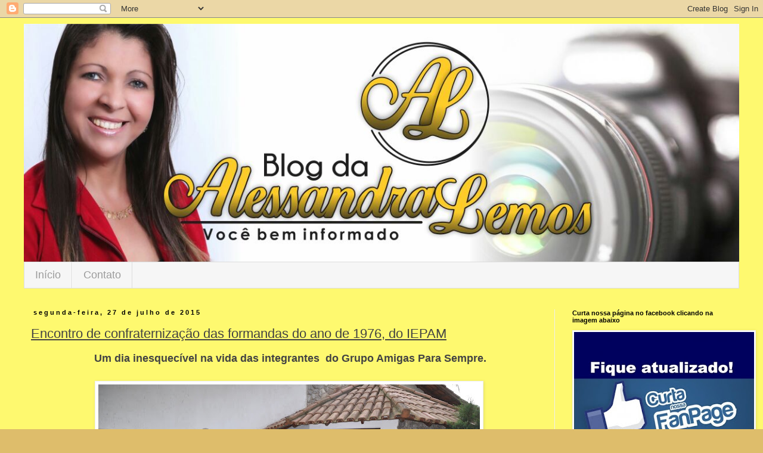

--- FILE ---
content_type: text/html; charset=UTF-8
request_url: http://blogdaalessandralemos.blogspot.com/2015/07/encontro-de-confraternizacao-das.html
body_size: 23250
content:
<!DOCTYPE html>
<html class='v2' dir='ltr' xmlns='http://www.w3.org/1999/xhtml' xmlns:b='http://www.google.com/2005/gml/b' xmlns:data='http://www.google.com/2005/gml/data' xmlns:expr='http://www.google.com/2005/gml/expr'>
<head>
<link href='https://www.blogger.com/static/v1/widgets/335934321-css_bundle_v2.css' rel='stylesheet' type='text/css'/>
<meta content='width=1100' name='viewport'/>
<meta content='text/html; charset=UTF-8' http-equiv='Content-Type'/>
<meta content='blogger' name='generator'/>
<link href='http://blogdaalessandralemos.blogspot.com/favicon.ico' rel='icon' type='image/x-icon'/>
<link href='http://blogdaalessandralemos.blogspot.com/2015/07/encontro-de-confraternizacao-das.html' rel='canonical'/>
<link rel="alternate" type="application/atom+xml" title="Blog da Alessandra Lemos - Atom" href="http://blogdaalessandralemos.blogspot.com/feeds/posts/default" />
<link rel="alternate" type="application/rss+xml" title="Blog da Alessandra Lemos - RSS" href="http://blogdaalessandralemos.blogspot.com/feeds/posts/default?alt=rss" />
<link rel="service.post" type="application/atom+xml" title="Blog da Alessandra Lemos - Atom" href="https://www.blogger.com/feeds/7138568113645730281/posts/default" />

<link rel="alternate" type="application/atom+xml" title="Blog da Alessandra Lemos - Atom" href="http://blogdaalessandralemos.blogspot.com/feeds/5629644923513339584/comments/default" />
<!--Can't find substitution for tag [blog.ieCssRetrofitLinks]-->
<link href='https://blogger.googleusercontent.com/img/b/R29vZ2xl/AVvXsEjPf2pOyUp1OLiUHxADvV-OtbjGo6tSzICB0ENqPelPZnbm9syI9bRxfLWnVXpq8YEFXx9fl0Qou6vc5Whhpsoq7LlFtE5PjO7zORWuAh5pcJ6rq_zwMxtluhnwiZAJKP17Z4YOxlYSYxI/s640/abertura.jpg' rel='image_src'/>
<meta content='http://blogdaalessandralemos.blogspot.com/2015/07/encontro-de-confraternizacao-das.html' property='og:url'/>
<meta content='Encontro de confraternização das formandas do ano de 1976, do IEPAM' property='og:title'/>
<meta content='    Um dia inesquecível na vida das integrantes  do Grupo Amigas Para Sempre.          Foi realizado neste Sábado 25/07 em Campos dos Goytac...' property='og:description'/>
<meta content='https://blogger.googleusercontent.com/img/b/R29vZ2xl/AVvXsEjPf2pOyUp1OLiUHxADvV-OtbjGo6tSzICB0ENqPelPZnbm9syI9bRxfLWnVXpq8YEFXx9fl0Qou6vc5Whhpsoq7LlFtE5PjO7zORWuAh5pcJ6rq_zwMxtluhnwiZAJKP17Z4YOxlYSYxI/w1200-h630-p-k-no-nu/abertura.jpg' property='og:image'/>
<meta content='https://blogger.googleusercontent.com/img/b/R29vZ2xl/AVvXsEjPf2pOyUp1OLiUHxADvV-OtbjGo6tSzICB0ENqPelPZnbm9syI9bRxfLWnVXpq8YEFXx9fl0Qou6vc5Whhpsoq7LlFtE5PjO7zORWuAh5pcJ6rq_zwMxtluhnwiZAJKP17Z4YOxlYSYxI/s640/abertura.jpg' property='og:image'/>
<title>Blog da Alessandra Lemos: Encontro de confraternização das formandas do ano de 1976, do IEPAM</title>
<style id='page-skin-1' type='text/css'><!--
/*
-----------------------------------------------
Blogger Template Style
Name:     Simple
Designer: Josh Peterson
URL:      www.noaesthetic.com
----------------------------------------------- */
/* Variable definitions
====================
<Variable name="keycolor" description="Main Color" type="color" default="#66bbdd"/>
<Group description="Page Text" selector="body">
<Variable name="body.font" description="Font" type="font"
default="normal normal 12px Arial, Tahoma, Helvetica, FreeSans, sans-serif"/>
<Variable name="body.text.color" description="Text Color" type="color" default="#222222"/>
</Group>
<Group description="Backgrounds" selector=".body-fauxcolumns-outer">
<Variable name="body.background.color" description="Outer Background" type="color" default="#66bbdd"/>
<Variable name="content.background.color" description="Main Background" type="color" default="#ffffff"/>
<Variable name="header.background.color" description="Header Background" type="color" default="transparent"/>
</Group>
<Group description="Links" selector=".main-outer">
<Variable name="link.color" description="Link Color" type="color" default="#2288bb"/>
<Variable name="link.visited.color" description="Visited Color" type="color" default="#888888"/>
<Variable name="link.hover.color" description="Hover Color" type="color" default="#33aaff"/>
</Group>
<Group description="Blog Title" selector=".header h1">
<Variable name="header.font" description="Font" type="font"
default="normal normal 60px Arial, Tahoma, Helvetica, FreeSans, sans-serif"/>
<Variable name="header.text.color" description="Title Color" type="color" default="#3399bb" />
</Group>
<Group description="Blog Description" selector=".header .description">
<Variable name="description.text.color" description="Description Color" type="color"
default="#777777" />
</Group>
<Group description="Tabs Text" selector=".tabs-inner .widget li a">
<Variable name="tabs.font" description="Font" type="font"
default="normal normal 14px Arial, Tahoma, Helvetica, FreeSans, sans-serif"/>
<Variable name="tabs.text.color" description="Text Color" type="color" default="#999999"/>
<Variable name="tabs.selected.text.color" description="Selected Color" type="color" default="#000000"/>
</Group>
<Group description="Tabs Background" selector=".tabs-outer .PageList">
<Variable name="tabs.background.color" description="Background Color" type="color" default="#f5f5f5"/>
<Variable name="tabs.selected.background.color" description="Selected Color" type="color" default="#eeeeee"/>
</Group>
<Group description="Post Title" selector="h3.post-title, .comments h4">
<Variable name="post.title.font" description="Font" type="font"
default="normal normal 22px Arial, Tahoma, Helvetica, FreeSans, sans-serif"/>
</Group>
<Group description="Date Header" selector=".date-header">
<Variable name="date.header.color" description="Text Color" type="color"
default="#434343"/>
<Variable name="date.header.background.color" description="Background Color" type="color"
default="transparent"/>
<Variable name="date.header.font" description="Text Font" type="font"
default="normal bold 11px Arial, Tahoma, Helvetica, FreeSans, sans-serif"/>
<Variable name="date.header.padding" description="Date Header Padding" type="string" default="inherit"/>
<Variable name="date.header.letterspacing" description="Date Header Letter Spacing" type="string" default="inherit"/>
<Variable name="date.header.margin" description="Date Header Margin" type="string" default="inherit"/>
</Group>
<Group description="Post Footer" selector=".post-footer">
<Variable name="post.footer.text.color" description="Text Color" type="color" default="#666666"/>
<Variable name="post.footer.background.color" description="Background Color" type="color"
default="#f9f9f9"/>
<Variable name="post.footer.border.color" description="Shadow Color" type="color" default="#eeeeee"/>
</Group>
<Group description="Gadgets" selector="h2">
<Variable name="widget.title.font" description="Title Font" type="font"
default="normal bold 11px Arial, Tahoma, Helvetica, FreeSans, sans-serif"/>
<Variable name="widget.title.text.color" description="Title Color" type="color" default="#000000"/>
<Variable name="widget.alternate.text.color" description="Alternate Color" type="color" default="#999999"/>
</Group>
<Group description="Images" selector=".main-inner">
<Variable name="image.background.color" description="Background Color" type="color" default="#ffffff"/>
<Variable name="image.border.color" description="Border Color" type="color" default="#eeeeee"/>
<Variable name="image.text.color" description="Caption Text Color" type="color" default="#434343"/>
</Group>
<Group description="Accents" selector=".content-inner">
<Variable name="body.rule.color" description="Separator Line Color" type="color" default="#eeeeee"/>
<Variable name="tabs.border.color" description="Tabs Border Color" type="color" default="#efefef"/>
</Group>
<Variable name="body.background" description="Body Background" type="background"
color="#debd6b" default="$(color) none repeat scroll top left"/>
<Variable name="body.background.override" description="Body Background Override" type="string" default=""/>
<Variable name="body.background.gradient.cap" description="Body Gradient Cap" type="url"
default="url(//www.blogblog.com/1kt/simple/gradients_light.png)"/>
<Variable name="body.background.gradient.tile" description="Body Gradient Tile" type="url"
default="url(//www.blogblog.com/1kt/simple/body_gradient_tile_light.png)"/>
<Variable name="content.background.color.selector" description="Content Background Color Selector" type="string" default=".content-inner"/>
<Variable name="content.padding" description="Content Padding" type="length" default="10px"/>
<Variable name="content.padding.horizontal" description="Content Horizontal Padding" type="length" default="10px"/>
<Variable name="content.shadow.spread" description="Content Shadow Spread" type="length" default="40px"/>
<Variable name="content.shadow.spread.webkit" description="Content Shadow Spread (WebKit)" type="length" default="5px"/>
<Variable name="content.shadow.spread.ie" description="Content Shadow Spread (IE)" type="length" default="10px"/>
<Variable name="main.border.width" description="Main Border Width" type="length" default="0"/>
<Variable name="header.background.gradient" description="Header Gradient" type="url" default="none"/>
<Variable name="header.shadow.offset.left" description="Header Shadow Offset Left" type="length" default="-1px"/>
<Variable name="header.shadow.offset.top" description="Header Shadow Offset Top" type="length" default="-1px"/>
<Variable name="header.shadow.spread" description="Header Shadow Spread" type="length" default="1px"/>
<Variable name="header.padding" description="Header Padding" type="length" default="30px"/>
<Variable name="header.border.size" description="Header Border Size" type="length" default="1px"/>
<Variable name="header.bottom.border.size" description="Header Bottom Border Size" type="length" default="1px"/>
<Variable name="header.border.horizontalsize" description="Header Horizontal Border Size" type="length" default="0"/>
<Variable name="description.text.size" description="Description Text Size" type="string" default="140%"/>
<Variable name="tabs.margin.top" description="Tabs Margin Top" type="length" default="0" />
<Variable name="tabs.margin.side" description="Tabs Side Margin" type="length" default="30px" />
<Variable name="tabs.background.gradient" description="Tabs Background Gradient" type="url"
default="url(//www.blogblog.com/1kt/simple/gradients_light.png)"/>
<Variable name="tabs.border.width" description="Tabs Border Width" type="length" default="1px"/>
<Variable name="tabs.bevel.border.width" description="Tabs Bevel Border Width" type="length" default="1px"/>
<Variable name="post.margin.bottom" description="Post Bottom Margin" type="length" default="25px"/>
<Variable name="image.border.small.size" description="Image Border Small Size" type="length" default="2px"/>
<Variable name="image.border.large.size" description="Image Border Large Size" type="length" default="5px"/>
<Variable name="page.width.selector" description="Page Width Selector" type="string" default=".region-inner"/>
<Variable name="page.width" description="Page Width" type="string" default="auto"/>
<Variable name="main.section.margin" description="Main Section Margin" type="length" default="15px"/>
<Variable name="main.padding" description="Main Padding" type="length" default="15px"/>
<Variable name="main.padding.top" description="Main Padding Top" type="length" default="30px"/>
<Variable name="main.padding.bottom" description="Main Padding Bottom" type="length" default="30px"/>
<Variable name="paging.background"
color="#ffffff"
description="Background of blog paging area" type="background"
default="transparent none no-repeat scroll top center"/>
<Variable name="footer.bevel" description="Bevel border length of footer" type="length" default="0"/>
<Variable name="mobile.background.overlay" description="Mobile Background Overlay" type="string"
default="transparent none repeat scroll top left"/>
<Variable name="mobile.background.size" description="Mobile Background Size" type="string" default="auto"/>
<Variable name="mobile.button.color" description="Mobile Button Color" type="color" default="#ffffff" />
<Variable name="startSide" description="Side where text starts in blog language" type="automatic" default="left"/>
<Variable name="endSide" description="Side where text ends in blog language" type="automatic" default="right"/>
*/
/* Content
----------------------------------------------- */
/*SEM FUNDO BRANCO*/
.post-body.entry-content {
background-color: #FEF96F !important;
}
.post-title{
text-decoration: underline;
}
.post-body.entry-content div {
background-color: #fef96f !important;
}
body {
font: normal normal 12px 'Trebuchet MS', Trebuchet, Verdana, sans-serif;
color: #434343;
background: #debd6b none repeat scroll top left;
padding: 0 0 0 0;
}
html body .region-inner {
min-width: 0;
max-width: 100%;
width: auto;
}
h2 {
font-size: 22px;
}
a:link {
text-decoration:none;
color: #c6a024;
}
a:visited {
text-decoration:none;
color: #8c8c8c;
}
a:hover {
text-decoration:underline;
color: #000000;
}
.body-fauxcolumn-outer .fauxcolumn-inner {
background: transparent none repeat scroll top left;
_background-image: none;
}
.body-fauxcolumn-outer .cap-top {
position: absolute;
z-index: 1;
height: 400px;
width: 100%;
background: #debd6b none repeat scroll top left;
}
.body-fauxcolumn-outer .cap-top .cap-left {
width: 100%;
background: transparent none repeat-x scroll top left;
_background-image: none;
}
.content-outer {
-moz-box-shadow: 0 0 0 rgba(0, 0, 0, .15);
-webkit-box-shadow: 0 0 0 rgba(0, 0, 0, .15);
-goog-ms-box-shadow: 0 0 0 #333333;
box-shadow: 0 0 0 rgba(0, 0, 0, .15);
margin-bottom: 1px;
}
.content-inner {
padding: 10px 40px;
}
.content-inner {
background-color: #fef96f;
/*background-color: #ffffff;*/
}
/* Header
----------------------------------------------- */
.header-outer {
background: transparent none repeat-x scroll 0 -400px;
_background-image: none;
}
.Header h1 {
font: normal normal 40px 'Trebuchet MS',Trebuchet,Verdana,sans-serif;
color: #c49735;
text-shadow: 0 0 0 rgba(0, 0, 0, .2);
}
.Header h1 a {
color: #c49735;
}
.Header .description {
font-size: 18px;
color: #7d7d7d;
}
.header-inner .Header .titlewrapper {
padding: 22px 0;
}
.header-inner .Header .descriptionwrapper {
padding: 0 0;
}
#header-inner img {
height: 400px !important;
width: 1205px !important;
}
/* Tabs
----------------------------------------------- */
.tabs-inner .section:first-child {
border-top: 0 solid #dddddd;
}
.tabs-inner .section:first-child ul {
margin-top: -1px;
border-top: 1px solid #dddddd;
border-left: 1px solid #dddddd;
border-right: 1px solid #dddddd;
}
.tabs-inner .widget ul {
background: #f6f6f6 none repeat-x scroll 0 -800px;
_background-image: none;
border-bottom: 1px solid #dddddd;
margin-top: 0;
margin-left: -30px;
margin-right: -30px;
}
.tabs-inner .widget li a {
display: inline-block;
padding: .6em 1em;
/* font: normal normal 12px 'Trebuchet MS', Trebuchet, Verdana, sans-serif;*/
font: 18px "Trebuchet MS",Trebuchet,Verdana,sans-serif;
color: #9c9c9c;
border-left: 1px solid #ffffff;
border-right: 1px solid #dddddd;
}
.tabs-inner .widget li:first-child a {
border-left: none;
}
.tabs-inner .widget li.selected a, .tabs-inner .widget li a:hover {
color: #000000;
background-color: #efefef;
text-decoration: none;
}
/* Columns
----------------------------------------------- */
.main-outer {
border-top: 0 solid #efefef;
}
.fauxcolumn-left-outer .fauxcolumn-inner {
border-right: 1px solid #efefef;
}
.fauxcolumn-right-outer .fauxcolumn-inner {
border-left: 1px solid #efefef;
}
/* Headings
----------------------------------------------- */
div.widget > h2,
div.widget h2.title {
margin: 0 0 1em 0;
font: normal bold 11px 'Trebuchet MS',Trebuchet,Verdana,sans-serif;
color: #000000;
}
/* Widgets
----------------------------------------------- */
.widget .zippy {
color: #9c9c9c;
text-shadow: 2px 2px 1px rgba(0, 0, 0, .1);
}
.widget .popular-posts ul {
list-style: none;
}
/* Posts
----------------------------------------------- */
h2.date-header {
font: normal bold 11px Arial, Tahoma, Helvetica, FreeSans, sans-serif;
}
.date-header span {
background-color: transparent;
/*  color: #ffffff;*/
color: black;
padding: 0.4em;
letter-spacing: 3px;
margin: inherit;
}
.main-inner {
padding-top: 35px;
padding-bottom: 65px;
}
.main-inner .column-center-inner {
padding: 0 0;
}
.main-inner .column-center-inner .section {
margin: 0 1em;
}
.post {
margin: 0 0 45px 0;
}
h3.post-title, .comments h4 {
font: normal normal 22px 'Trebuchet MS',Trebuchet,Verdana,sans-serif;
margin: .75em 0 0;
}
.post-body {
font-size: 110%;
line-height: 1.4;
position: relative;
}
.post-body img, .post-body .tr-caption-container, .Profile img, .Image img,
.BlogList .item-thumbnail img {
padding: 2px;
background: #ffffff;
border: 1px solid #efefef;
-moz-box-shadow: 1px 1px 5px rgba(0, 0, 0, .1);
-webkit-box-shadow: 1px 1px 5px rgba(0, 0, 0, .1);
box-shadow: 1px 1px 5px rgba(0, 0, 0, .1);
}
.post-body img, .post-body .tr-caption-container {
padding: 5px;
}
.post-body .tr-caption-container {
color: #666666;
}
.post-body .tr-caption-container img {
padding: 0;
background: transparent;
border: none;
-moz-box-shadow: 0 0 0 rgba(0, 0, 0, .1);
-webkit-box-shadow: 0 0 0 rgba(0, 0, 0, .1);
box-shadow: 0 0 0 rgba(0, 0, 0, .1);
}
.post-header {
margin: 0 0 1.5em;
line-height: 1.6;
font-size: 90%;
}
.post-footer {
margin: 20px -2px 0;
padding: 5px 10px;
color: #6e6e6e;
background-color: #fafafa;
border-bottom: 1px solid #efefef;
line-height: 1.6;
font-size: 90%;
}
#comments .comment-author {
padding-top: 1.5em;
border-top: 1px solid #efefef;
background-position: 0 1.5em;
}
#comments .comment-author:first-child {
padding-top: 0;
border-top: none;
}
.avatar-image-container {
margin: .2em 0 0;
}
#comments .avatar-image-container img {
border: 1px solid #efefef;
}
/* Comments
----------------------------------------------- */
.comments .comments-content .icon.blog-author {
background-repeat: no-repeat;
background-image: url([data-uri]);
}
.comments .comments-content .loadmore a {
border-top: 1px solid #9c9c9c;
border-bottom: 1px solid #9c9c9c;
}
.comments .comment-thread.inline-thread {
background-color: #fafafa;
}
.comments .continue {
border-top: 2px solid #9c9c9c;
}
/* Accents
---------------------------------------------- */
.section-columns td.columns-cell {
border-left: 1px solid #efefef;
}
.blog-pager {
background: transparent url(//www.blogblog.com/1kt/simple/paging_dot.png) repeat-x scroll top center;
}
.blog-pager-older-link, .home-link,
.blog-pager-newer-link {
background-color: #ffffff;
padding: 5px;
}
.footer-outer {
border-top: 1px dashed #bbbbbb;
}
/* Mobile
----------------------------------------------- */
body.mobile  {
background-size: auto;
}
.mobile .body-fauxcolumn-outer {
background: transparent none repeat scroll top left;
}
.mobile .body-fauxcolumn-outer .cap-top {
background-size: 100% auto;
}
.mobile .content-outer {
-webkit-box-shadow: 0 0 3px rgba(0, 0, 0, .15);
box-shadow: 0 0 3px rgba(0, 0, 0, .15);
}
body.mobile .AdSense {
margin: 0 -0;
}
.mobile .tabs-inner .widget ul {
margin-left: 0;
margin-right: 0;
}
.mobile .post {
margin: 0;
}
.mobile .main-inner .column-center-inner .section {
margin: 0;
}
.mobile .date-header span {
padding: 0.1em 10px;
margin: 0 -10px;
}
.mobile h3.post-title {
margin: 0;
}
.mobile .blog-pager {
background: transparent none no-repeat scroll top center;
}
.mobile .footer-outer {
border-top: none;
}
.mobile .main-inner, .mobile .footer-inner {
background-color: #ffffff;
}
.mobile-index-contents {
color: #434343;
}
.mobile-link-button {
background-color: #c6a024;
}
.mobile-link-button a:link, .mobile-link-button a:visited {
color: #ffffff;
}
.mobile .tabs-inner .section:first-child {
border-top: none;
}
.mobile .tabs-inner .PageList .widget-content {
background-color: #efefef;
color: #000000;
border-top: 1px solid #dddddd;
border-bottom: 1px solid #dddddd;
}
.mobile .tabs-inner .PageList .widget-content .pagelist-arrow {
border-left: 1px solid #dddddd;
}
/*Formulário de contato Blogger */
#formcontact{
background:#ffffff; /*---cor de fundo do formulário---*/
max-width: 100%;
margin: 0 auto;
padding: 30px;
}
#formcontact p{   /*---referente aos estilos da fonte dos campos---*/
color:#000;
}
.contact-form-name, .contact-form-email,
.contact-form-email-message,
.contact-form-button-submit { /*---referente aos campos---*/
width: 100%;
max-width: 100%;
margin-bottom: 10px;
/*color: #f1f1f1;   ---cor da fonte dos campos---*/
}
.contact-form-button-submit {  /*-----referente ao Botão enviar---*/
width: 150px;  /*-----largura do botão---*/
height:40px;    /*-----altura do botão---*/
font-size: 18px;   /*-----tamanho da fonte---*/
border-color: #ccc;  /*-----cor da borda---*/
background: #333;   /*-----cor de fundo botão---*/
color: #fff;   /*-----cor da fonte---*/
}
.contact-form-button-submit:hover {  /*-----modo hover do Botão enviar---*/
border-color: #ccc;  /*-----cor da borda---*/
background: #FF8C00;   /*-----cor de fundo botão---*/
color: #fff;   /*-----cor da fonte---*/
}
#ContactForm1 {
display: none; /*-----esconder gadget da barra lateral---*/
}

--></style>
<style id='template-skin-1' type='text/css'><!--
body {
min-width: 960px;
}
.content-outer, .content-fauxcolumn-outer, .region-inner {
min-width: 960px;
max-width: 1300px;
/*max-width: 960px;*/
_width: 960px;
}
.main-inner .columns {
padding-left: 0px;
padding-right: 310px;
}
.main-inner .fauxcolumn-center-outer {
left: 0px;
right: 310px;
/* IE6 does not respect left and right together */
_width: expression(this.parentNode.offsetWidth -
parseInt("0px") -
parseInt("310px") + 'px');
}
.main-inner .fauxcolumn-left-outer {
width: 0px;
}
.main-inner .fauxcolumn-right-outer {
width: 310px;
}
.main-inner .column-left-outer {
width: 0px;
right: 100%;
margin-left: -0px;
}
.main-inner .column-right-outer {
width: 310px;
margin-right: -310px;
}
#layout {
min-width: 0;
}
#layout .content-outer {
min-width: 0;
width: 800px;
}
#layout .region-inner {
min-width: 0;
width: auto;
}
--></style>
<link href='https://www.blogger.com/dyn-css/authorization.css?targetBlogID=7138568113645730281&amp;zx=2c17cc95-3713-4dcd-bce9-fd7ca693db80' media='none' onload='if(media!=&#39;all&#39;)media=&#39;all&#39;' rel='stylesheet'/><noscript><link href='https://www.blogger.com/dyn-css/authorization.css?targetBlogID=7138568113645730281&amp;zx=2c17cc95-3713-4dcd-bce9-fd7ca693db80' rel='stylesheet'/></noscript>
<meta name='google-adsense-platform-account' content='ca-host-pub-1556223355139109'/>
<meta name='google-adsense-platform-domain' content='blogspot.com'/>

<!-- data-ad-client=ca-pub-1449542372614048 -->

</head>
<body class='loading'>
<div class='navbar section' id='navbar' name='Navbar'><div class='widget Navbar' data-version='1' id='Navbar1'><script type="text/javascript">
    function setAttributeOnload(object, attribute, val) {
      if(window.addEventListener) {
        window.addEventListener('load',
          function(){ object[attribute] = val; }, false);
      } else {
        window.attachEvent('onload', function(){ object[attribute] = val; });
      }
    }
  </script>
<div id="navbar-iframe-container"></div>
<script type="text/javascript" src="https://apis.google.com/js/platform.js"></script>
<script type="text/javascript">
      gapi.load("gapi.iframes:gapi.iframes.style.bubble", function() {
        if (gapi.iframes && gapi.iframes.getContext) {
          gapi.iframes.getContext().openChild({
              url: 'https://www.blogger.com/navbar/7138568113645730281?po\x3d5629644923513339584\x26origin\x3dhttp://blogdaalessandralemos.blogspot.com',
              where: document.getElementById("navbar-iframe-container"),
              id: "navbar-iframe"
          });
        }
      });
    </script><script type="text/javascript">
(function() {
var script = document.createElement('script');
script.type = 'text/javascript';
script.src = '//pagead2.googlesyndication.com/pagead/js/google_top_exp.js';
var head = document.getElementsByTagName('head')[0];
if (head) {
head.appendChild(script);
}})();
</script>
</div></div>
<div class='body-fauxcolumns'>
<div class='fauxcolumn-outer body-fauxcolumn-outer'>
<div class='cap-top'>
<div class='cap-left'></div>
<div class='cap-right'></div>
</div>
<div class='fauxborder-left'>
<div class='fauxborder-right'></div>
<div class='fauxcolumn-inner'>
</div>
</div>
<div class='cap-bottom'>
<div class='cap-left'></div>
<div class='cap-right'></div>
</div>
</div>
</div>
<div class='content'>
<div class='content-fauxcolumns'>
<div class='fauxcolumn-outer content-fauxcolumn-outer'>
<div class='cap-top'>
<div class='cap-left'></div>
<div class='cap-right'></div>
</div>
<div class='fauxborder-left'>
<div class='fauxborder-right'></div>
<div class='fauxcolumn-inner'>
</div>
</div>
<div class='cap-bottom'>
<div class='cap-left'></div>
<div class='cap-right'></div>
</div>
</div>
</div>
<div class='content-outer'>
<div class='content-cap-top cap-top'>
<div class='cap-left'></div>
<div class='cap-right'></div>
</div>
<div class='fauxborder-left content-fauxborder-left'>
<div class='fauxborder-right content-fauxborder-right'></div>
<div class='content-inner'>
<header>
<div class='header-outer'>
<div class='header-cap-top cap-top'>
<div class='cap-left'></div>
<div class='cap-right'></div>
</div>
<div class='fauxborder-left header-fauxborder-left'>
<div class='fauxborder-right header-fauxborder-right'></div>
<div class='region-inner header-inner'>
<div class='header section' id='header' name='Cabeçalho'><div class='widget Header' data-version='1' id='Header1'>
<div id='header-inner'>
<a href='http://blogdaalessandralemos.blogspot.com/' style='display: block'>
<img alt='Blog da Alessandra Lemos' height='417px; ' id='Header1_headerimg' src='https://blogger.googleusercontent.com/img/b/R29vZ2xl/AVvXsEgA1ePbRyHs0tYZh9iyiDqMTx6qJVCw5n6tqN8sb6iFBroTvfvPE-ePfX7DwoectIXOCUxYHcns03XyrwE0yK8uvbxLvBA_B8jlSqKmdcRSf1dA4d10EqYNswEpQMGZO7Pn9daDYuKDN5Q/s1600/WhatsApp-Image-20160726.jpeg' style='display: block' width='1250px; '/>
</a>
</div>
</div></div>
</div>
</div>
<div class='header-cap-bottom cap-bottom'>
<div class='cap-left'></div>
<div class='cap-right'></div>
</div>
</div>
</header>
<div class='tabs-outer'>
<div class='tabs-cap-top cap-top'>
<div class='cap-left'></div>
<div class='cap-right'></div>
</div>
<div class='fauxborder-left tabs-fauxborder-left'>
<div class='fauxborder-right tabs-fauxborder-right'></div>
<div class='region-inner tabs-inner'>
<div class='tabs section' id='crosscol' name='Entre colunas'><div class='widget HTML' data-version='1' id='HTML5'>
<div class='widget-content'>
<div id=&#8221;menu&#8221;>
<ul>
<li><a href="http://blogdaalessandralemos.blogspot.com.br" title="Início">Início</a></li>
<li><a href="http://blogdaalessandralemos.blogspot.com.br/p/contato.html" target="_blank" title="Contato">Contato</a></li>
</ul>
</div>
</div>
<div class='clear'></div>
</div></div>
<div class='tabs no-items section' id='crosscol-overflow' name='Cross-Column 2'></div>
</div>
</div>
<div class='tabs-cap-bottom cap-bottom'>
<div class='cap-left'></div>
<div class='cap-right'></div>
</div>
</div>
<div class='main-outer'>
<div class='main-cap-top cap-top'>
<div class='cap-left'></div>
<div class='cap-right'></div>
</div>
<div class='fauxborder-left main-fauxborder-left'>
<div class='fauxborder-right main-fauxborder-right'></div>
<div class='region-inner main-inner'>
<div class='columns fauxcolumns'>
<div class='fauxcolumn-outer fauxcolumn-center-outer'>
<div class='cap-top'>
<div class='cap-left'></div>
<div class='cap-right'></div>
</div>
<div class='fauxborder-left'>
<div class='fauxborder-right'></div>
<div class='fauxcolumn-inner'>
</div>
</div>
<div class='cap-bottom'>
<div class='cap-left'></div>
<div class='cap-right'></div>
</div>
</div>
<div class='fauxcolumn-outer fauxcolumn-left-outer'>
<div class='cap-top'>
<div class='cap-left'></div>
<div class='cap-right'></div>
</div>
<div class='fauxborder-left'>
<div class='fauxborder-right'></div>
<div class='fauxcolumn-inner'>
</div>
</div>
<div class='cap-bottom'>
<div class='cap-left'></div>
<div class='cap-right'></div>
</div>
</div>
<div class='fauxcolumn-outer fauxcolumn-right-outer'>
<div class='cap-top'>
<div class='cap-left'></div>
<div class='cap-right'></div>
</div>
<div class='fauxborder-left'>
<div class='fauxborder-right'></div>
<div class='fauxcolumn-inner'>
</div>
</div>
<div class='cap-bottom'>
<div class='cap-left'></div>
<div class='cap-right'></div>
</div>
</div>
<!-- corrects IE6 width calculation -->
<div class='columns-inner'>
<div class='column-center-outer'>
<div class='column-center-inner'>
<div class='main section' id='main' name='Principal'><div class='widget Blog' data-version='1' id='Blog1'>
<div class='blog-posts hfeed'>

          <div class="date-outer">
        
<h2 class='date-header'><span>segunda-feira, 27 de julho de 2015</span></h2>

          <div class="date-posts">
        
<div class='post-outer'>
<div class='post hentry' itemprop='blogPost' itemscope='itemscope' itemtype='http://schema.org/BlogPosting'>
<meta content='https://blogger.googleusercontent.com/img/b/R29vZ2xl/AVvXsEjPf2pOyUp1OLiUHxADvV-OtbjGo6tSzICB0ENqPelPZnbm9syI9bRxfLWnVXpq8YEFXx9fl0Qou6vc5Whhpsoq7LlFtE5PjO7zORWuAh5pcJ6rq_zwMxtluhnwiZAJKP17Z4YOxlYSYxI/s640/abertura.jpg' itemprop='image_url'/>
<meta content='7138568113645730281' itemprop='blogId'/>
<meta content='5629644923513339584' itemprop='postId'/>
<a name='5629644923513339584'></a>
<h3 class='post-title entry-title' itemprop='name'>
Encontro de confraternização das formandas do ano de 1976, do IEPAM
</h3>
<div class='post-header'>
<div class='post-header-line-1'></div>
</div>
<div class='post-body entry-content' id='post-body-5629644923513339584' itemprop='description articleBody'>
<div class="MsoNormal">
<div style="text-align: center;">
&nbsp;<span style="font-family: Arial, Helvetica, sans-serif; font-size: large;"><b>Um dia inesquecível na vida das integrantes&nbsp;&nbsp;do Grupo Amigas Para Sempre.</b></span></div>
<div style="text-align: center;">
<span style="font-family: Arial, Helvetica, sans-serif; font-size: large;"><b><br /></b></span></div>
<div class="separator" style="clear: both; text-align: center;">
<a href="https://blogger.googleusercontent.com/img/b/R29vZ2xl/AVvXsEjPf2pOyUp1OLiUHxADvV-OtbjGo6tSzICB0ENqPelPZnbm9syI9bRxfLWnVXpq8YEFXx9fl0Qou6vc5Whhpsoq7LlFtE5PjO7zORWuAh5pcJ6rq_zwMxtluhnwiZAJKP17Z4YOxlYSYxI/s1600/abertura.jpg" imageanchor="1" style="margin-left: 1em; margin-right: 1em;"><img border="0" height="424" src="https://blogger.googleusercontent.com/img/b/R29vZ2xl/AVvXsEjPf2pOyUp1OLiUHxADvV-OtbjGo6tSzICB0ENqPelPZnbm9syI9bRxfLWnVXpq8YEFXx9fl0Qou6vc5Whhpsoq7LlFtE5PjO7zORWuAh5pcJ6rq_zwMxtluhnwiZAJKP17Z4YOxlYSYxI/s640/abertura.jpg" width="640" /></a></div>
<div style="text-align: center;">
<br /></div>
</div>
<div class="MsoNormal" style="text-align: justify;">
<span style="font-family: Arial, Helvetica, sans-serif; font-size: large;">Foi realizado neste Sábado 25/07 em Campos dos Goytacazes, na
chácara de Márcia Marrozo, um encontro de confraternização do Grupo Amigas Para
Sempre, com um grande churrasco, comidas e doces. O grupo formado por dezesseis formandas do IEPAM
do ano de 1976, são elas: <b>Lucimere Estevão, Ana Hadadd, Maria Angélica,
Carminha Dantes, Lucia Campinho, Maria Auxiliadora, Eulália Auxiliadora, Lana
Rúbia, Leila Braga, Leny Pessanha, Lídia Frazão, Lúcia Valéria, Márcia Marrozo,
Márcia Luzia, Márcia Regina, Lúcia Helena Tatagiba.</b></span></div>
<div class="MsoNormal" style="text-align: justify;">
<span style="font-family: Arial, Helvetica, sans-serif; font-size: large;"><br /></span></div>
<div class="MsoNormal" style="text-align: justify;">
<span style="font-family: Arial, Helvetica, sans-serif; font-size: large;">Após 40 anos, se reencontram e continuam amigas e unidas,
amizade que não foi esquecida pela passagem do tempo, momentos de descontração
total, muitas alegrias e carinhos em meios a muitas lembranças e emoção.</span></div>
<div class="MsoNormal" style="text-align: justify;">
<span style="font-family: Arial, Helvetica, sans-serif; font-size: large;"><br /></span></div>
<div class="MsoNormal" style="text-align: justify;">
<span style="font-family: Arial, Helvetica, sans-serif; font-size: large;">A Dr Lucimere Estevão, presenteou a cada amiga, com uma
pasta e deu dois anéis para as amigas Maria Auxiliadora ( Dorona) e Eulália
Auxiliadora.</span><br />
<span style="font-family: Arial, Helvetica, sans-serif; font-size: large;"><br /></span></div>
<div class="MsoNormal" style="text-align: justify;">
<span style="font-family: Arial, Helvetica, sans-serif; font-size: large;">A participante Eulália trouxe mais de dez bilhetes da época
de escola, desde 1974, enviadas de colegas para colegas, emoção total, já a
Márcia Moreira presenteou as integrantes do grupo com uma foto de 1976, após 39
anos.</span></div>
<div class="MsoNormal" style="text-align: justify;">
<span style="font-family: Arial, Helvetica, sans-serif; font-size: large;"><br /></span></div>
<div class="MsoNormal" style="text-align: justify;">
<span style="font-family: Arial, Helvetica, sans-serif; font-size: large;">O Blog da Alessandra Lemos, parabeniza a todas formandas
pela belíssima confraternização, em especial a Dr Lucimere Estevão que sempre nos recebe com muito amor e carinho em todas as suas festas, que são sempre um
grande sucesso.&nbsp;</span><br />
<span style="font-family: Arial, Helvetica, sans-serif; font-size: large;"><br /></span>
<br />
<div class="separator" style="clear: both; text-align: center;">
<a href="https://blogger.googleusercontent.com/img/b/R29vZ2xl/AVvXsEi9wb3YC94TthcuXcjo2WRys_AAiM19SQiezkKFa9ivFBaICgk3RfbGt1QDYc95M4ADfDh_uSi0eUQk9d4VOZ2Z_Ly16LhJCNu7weDz5AxeBoiexYJZkRqmQLMWkIWkcqDuhH5VQ7E9OWI/s1600/DSC_0561.jpg" imageanchor="1" style="margin-left: 1em; margin-right: 1em;"><img border="0" height="424" src="https://blogger.googleusercontent.com/img/b/R29vZ2xl/AVvXsEi9wb3YC94TthcuXcjo2WRys_AAiM19SQiezkKFa9ivFBaICgk3RfbGt1QDYc95M4ADfDh_uSi0eUQk9d4VOZ2Z_Ly16LhJCNu7weDz5AxeBoiexYJZkRqmQLMWkIWkcqDuhH5VQ7E9OWI/s640/DSC_0561.jpg" width="640" /></a></div>
<br />
<div class="separator" style="clear: both; text-align: center;">
<a href="https://blogger.googleusercontent.com/img/b/R29vZ2xl/AVvXsEil7nnBAKd37EviX-q2wsIlyWUpkhMOcWTyb5vCexxPSb8SaN-_u5VUytgM0iPkXlCH09RN0vxfIzysZWeHExlYSlNbfWTsVQ1CXWgoh2Gq51hyphenhyphensdzBBgSyfMukI1PkUpqpROz5IAsPDII/s1600/DSC_0575.jpg" imageanchor="1" style="margin-left: 1em; margin-right: 1em;"><img border="0" height="424" src="https://blogger.googleusercontent.com/img/b/R29vZ2xl/AVvXsEil7nnBAKd37EviX-q2wsIlyWUpkhMOcWTyb5vCexxPSb8SaN-_u5VUytgM0iPkXlCH09RN0vxfIzysZWeHExlYSlNbfWTsVQ1CXWgoh2Gq51hyphenhyphensdzBBgSyfMukI1PkUpqpROz5IAsPDII/s640/DSC_0575.jpg" width="640" /></a></div>
<br />
<div class="separator" style="clear: both; text-align: center;">
<a href="https://blogger.googleusercontent.com/img/b/R29vZ2xl/AVvXsEjARFSKp7PGZ7U9LZkOMr_bZWQ_IRusl2Xc3tVpd0QwNmJCNB3C4i1ES89fCfs4YXVzoYNXZenWBoZ8nNPhanR2wjCHu-57hMZbpHmHud34bsh5dsbGhkg-btmEzedb2bqhUT9fqbGIh5A/s1600/DSC_0554.jpg" imageanchor="1" style="margin-left: 1em; margin-right: 1em;"><img border="0" height="424" src="https://blogger.googleusercontent.com/img/b/R29vZ2xl/AVvXsEjARFSKp7PGZ7U9LZkOMr_bZWQ_IRusl2Xc3tVpd0QwNmJCNB3C4i1ES89fCfs4YXVzoYNXZenWBoZ8nNPhanR2wjCHu-57hMZbpHmHud34bsh5dsbGhkg-btmEzedb2bqhUT9fqbGIh5A/s640/DSC_0554.jpg" width="640" /></a></div>
<br />
<div class="separator" style="clear: both; text-align: center;">
<a href="https://blogger.googleusercontent.com/img/b/R29vZ2xl/AVvXsEgCvotjrYEQBRDopq4QdeW2vx0EVfxznCvkj5SmsDEDEm4WIG4D9dtLUSiZjPMmQO1KzIsYmKg0iE5cZr7-mdk2QWBdWwgoWMQ2q8d-LgzuT7R_c9IUK2PyNj0pD2rf_FGVuq-0KJB8HLc/s1600/DSC_0371.jpg" imageanchor="1" style="margin-left: 1em; margin-right: 1em;"><img border="0" height="424" src="https://blogger.googleusercontent.com/img/b/R29vZ2xl/AVvXsEgCvotjrYEQBRDopq4QdeW2vx0EVfxznCvkj5SmsDEDEm4WIG4D9dtLUSiZjPMmQO1KzIsYmKg0iE5cZr7-mdk2QWBdWwgoWMQ2q8d-LgzuT7R_c9IUK2PyNj0pD2rf_FGVuq-0KJB8HLc/s640/DSC_0371.jpg" width="640" /></a></div>
<br />
<div class="separator" style="clear: both; text-align: center;">
<a href="https://blogger.googleusercontent.com/img/b/R29vZ2xl/AVvXsEjI3FU37hMrRc6M3cxbP6DHYNg3F2T1HuOg2pe_jtUwej2Lm_oWtCpGEgRhQl1Mk2xvzrL5GIvNOGFqVnbMC7uv04zKLg7rZ2QUV52xLejwVXwn86rBJ_PRu77Xs-iJzv0HAgzHWCt97jc/s1600/DSC_0584.jpg" imageanchor="1" style="margin-left: 1em; margin-right: 1em;"><img border="0" height="424" src="https://blogger.googleusercontent.com/img/b/R29vZ2xl/AVvXsEjI3FU37hMrRc6M3cxbP6DHYNg3F2T1HuOg2pe_jtUwej2Lm_oWtCpGEgRhQl1Mk2xvzrL5GIvNOGFqVnbMC7uv04zKLg7rZ2QUV52xLejwVXwn86rBJ_PRu77Xs-iJzv0HAgzHWCt97jc/s640/DSC_0584.jpg" width="640" /></a></div>
<br />
<div class="separator" style="clear: both; text-align: center;">
<a href="https://blogger.googleusercontent.com/img/b/R29vZ2xl/AVvXsEgE2-YB47quMnX9o7y_xLKPqMBpalTIow4kxXNqdBVboAR42wf2Nz710eV6U5KrIqoxUptIZHakH4hQvmVkyiXSG3wdrQ1N3ySmixi_Be2_wu8wgg7f7beCUC2lH02vd7seT6nTNDjwqTI/s1600/DSC_0500.jpg" imageanchor="1" style="margin-left: 1em; margin-right: 1em;"><img border="0" height="424" src="https://blogger.googleusercontent.com/img/b/R29vZ2xl/AVvXsEgE2-YB47quMnX9o7y_xLKPqMBpalTIow4kxXNqdBVboAR42wf2Nz710eV6U5KrIqoxUptIZHakH4hQvmVkyiXSG3wdrQ1N3ySmixi_Be2_wu8wgg7f7beCUC2lH02vd7seT6nTNDjwqTI/s640/DSC_0500.jpg" width="640" /></a></div>
<br />
<div class="separator" style="clear: both; text-align: center;">
<a href="https://blogger.googleusercontent.com/img/b/R29vZ2xl/AVvXsEjKQ-XX4b9bUbitya_gUPUMcfGMpwddLZIBZImWhL6D-wzsKPbC1Y8zm3AcYcXmH5bUDkaUSPYYEGgr3iOib7L65TTPu-0cz7ZyUVz0ayHBbCrGKJLQrosR8OSVdFJ7dHkjxvlVzjfkPls/s1600/DSC_0532.jpg" imageanchor="1" style="margin-left: 1em; margin-right: 1em;"><img border="0" height="424" src="https://blogger.googleusercontent.com/img/b/R29vZ2xl/AVvXsEjKQ-XX4b9bUbitya_gUPUMcfGMpwddLZIBZImWhL6D-wzsKPbC1Y8zm3AcYcXmH5bUDkaUSPYYEGgr3iOib7L65TTPu-0cz7ZyUVz0ayHBbCrGKJLQrosR8OSVdFJ7dHkjxvlVzjfkPls/s640/DSC_0532.jpg" width="640" /></a></div>
<br />
<div class="separator" style="clear: both; text-align: center;">
<a href="https://blogger.googleusercontent.com/img/b/R29vZ2xl/AVvXsEjq7naPsQo8Au_LI-Qie8oYvD-5dfttZRN_aTSVaW1JHy_wcGI5EKs9HC6IA88Z3vS9vW7uHPoaQfrrDlrV67Bx7ATB4kEk55tVh6ADCL3glbNYO7xzml4ZIVIV6R-oDf4D1FUycHAqMTQ/s1600/DSC_060abertura9.jpg" imageanchor="1" style="margin-left: 1em; margin-right: 1em;"><img border="0" height="424" src="https://blogger.googleusercontent.com/img/b/R29vZ2xl/AVvXsEjq7naPsQo8Au_LI-Qie8oYvD-5dfttZRN_aTSVaW1JHy_wcGI5EKs9HC6IA88Z3vS9vW7uHPoaQfrrDlrV67Bx7ATB4kEk55tVh6ADCL3glbNYO7xzml4ZIVIV6R-oDf4D1FUycHAqMTQ/s640/DSC_060abertura9.jpg" width="640" /></a></div>
<br />
<div class="separator" style="clear: both; text-align: center;">
<a href="https://blogger.googleusercontent.com/img/b/R29vZ2xl/AVvXsEjqGOpM-4pToAgGXwyRq9unIRwjIntzZTTtuQ7Q3G94QlcfHGESAr5kdk1e23AVs5A3GkVDDv6Kt8l-4UMW2qE1tA9c8ymA5YIVYEK_3wbxOuBc2mVFLYsDUzh0eZp6JVr4FHWaMqYgkzc/s1600/DSC_0594.jpg" imageanchor="1" style="margin-left: 1em; margin-right: 1em;"><img border="0" height="424" src="https://blogger.googleusercontent.com/img/b/R29vZ2xl/AVvXsEjqGOpM-4pToAgGXwyRq9unIRwjIntzZTTtuQ7Q3G94QlcfHGESAr5kdk1e23AVs5A3GkVDDv6Kt8l-4UMW2qE1tA9c8ymA5YIVYEK_3wbxOuBc2mVFLYsDUzh0eZp6JVr4FHWaMqYgkzc/s640/DSC_0594.jpg" width="640" /></a></div>
<br />
<div class="separator" style="clear: both; text-align: center;">
<a href="https://blogger.googleusercontent.com/img/b/R29vZ2xl/AVvXsEimlyEdqwiSG1sp0PLnNDhOfgAPPBeQNdpw3aZw1ej60m4HUSplOPJrsmfRt5B4MIJchM2MMZBQECZx8ERb-NrHxjqSBdFXKOvLIxXWv6OEAwngVIJba7MDAD_uVrZn9F50sH_HZSJiH4Y/s1600/DSC_0627.jpg" imageanchor="1" style="margin-left: 1em; margin-right: 1em;"><img border="0" height="424" src="https://blogger.googleusercontent.com/img/b/R29vZ2xl/AVvXsEimlyEdqwiSG1sp0PLnNDhOfgAPPBeQNdpw3aZw1ej60m4HUSplOPJrsmfRt5B4MIJchM2MMZBQECZx8ERb-NrHxjqSBdFXKOvLIxXWv6OEAwngVIJba7MDAD_uVrZn9F50sH_HZSJiH4Y/s640/DSC_0627.jpg" width="640" /></a></div>
<div class="separator" style="clear: both; text-align: center;">
<br /></div>
<div class="separator" style="clear: both; text-align: left;">
<span style="font-family: Arial, Helvetica, sans-serif;"><b>Fotos: Alessandra Lemos</b></span></div>
<span style="font-family: Arial, Helvetica, sans-serif; font-size: large;"><br /></span></div>
<div style='clear: both;'></div>
</div>
<div class='post-footer'>
<div class='post-footer-line post-footer-line-1'><span class='post-author vcard'>
Postado por
<span class='fn' itemprop='author' itemscope='itemscope' itemtype='http://schema.org/Person'>
<meta content='https://www.blogger.com/profile/15915787116595263554' itemprop='url'/>
<a class='g-profile' href='https://www.blogger.com/profile/15915787116595263554' rel='author' title='author profile'>
<span itemprop='name'>Mayque Lemos</span>
</a>
</span>
</span>
<span class='post-timestamp'>
às
<meta content='http://blogdaalessandralemos.blogspot.com/2015/07/encontro-de-confraternizacao-das.html' itemprop='url'/>
<a class='timestamp-link' href='http://blogdaalessandralemos.blogspot.com/2015/07/encontro-de-confraternizacao-das.html' rel='bookmark' title='permanent link'><abbr class='published' itemprop='datePublished' title='2015-07-27T02:01:00-03:00'>02:01</abbr></a>
</span>
<span class='post-comment-link'>
</span>
<span class='post-icons'>
<span class='item-control blog-admin pid-1935806679'>
<a href='https://www.blogger.com/post-edit.g?blogID=7138568113645730281&postID=5629644923513339584&from=pencil' title='Editar post'>
<img alt='' class='icon-action' height='18' src='https://resources.blogblog.com/img/icon18_edit_allbkg.gif' width='18'/>
</a>
</span>
</span>
<div class='post-share-buttons goog-inline-block'>
<span class='st_fblike_hcount' displayText='Facebook Like' st_title='Encontro de confraternização das formandas do ano de 1976, do IEPAM' st_url='http://blogdaalessandralemos.blogspot.com/2015/07/encontro-de-confraternizacao-das.html'></span>
<span class='st_facebook_hcount' displayText='Facebook' st_title='Encontro de confraternização das formandas do ano de 1976, do IEPAM' st_url='http://blogdaalessandralemos.blogspot.com/2015/07/encontro-de-confraternizacao-das.html'></span>
<span class='st_fbsend_hcount' displayText='Facebook Send' st_title='Encontro de confraternização das formandas do ano de 1976, do IEPAM' st_url='http://blogdaalessandralemos.blogspot.com/2015/07/encontro-de-confraternizacao-das.html'></span>
<span class='st_twitter_hcount' displayText='Tweet' st_title='Encontro de confraternização das formandas do ano de 1976, do IEPAM' st_url='http://blogdaalessandralemos.blogspot.com/2015/07/encontro-de-confraternizacao-das.html'></span>
<span class='st_email_hcount' displayText='Email' st_title='Encontro de confraternização das formandas do ano de 1976, do IEPAM' st_url='http://blogdaalessandralemos.blogspot.com/2015/07/encontro-de-confraternizacao-das.html'></span>
<script type='text/javascript'>var switchTo5x=true;</script>
<script src='http://w.sharethis.com/button/buttons.js' type='text/javascript'></script>
<script type='text/javascript'>stLight.options({publisher: "48af7616-1cd7-4c25-8521-da0577756217", doNotHash: false, doNotCopy: false, hashAddressBar: false});</script>
<script type='text/javascript'>if(typeof wabtn4fg==="undefined"){wabtn4fg=1;h=document.head||document.getElementsByTagName("head")[0],s=document.createElement("script");s.type="text/javascript";s.src="//yourjavascript.com/09010225501/whatsappblogger.js";h.appendChild(s);}</script>
<a class='wa_btn wa_btn_s' data-href='http://blogdaalessandralemos.blogspot.com/2015/07/encontro-de-confraternizacao-das.html' data-text='Encontro de confraternização das formandas do ano de 1976, do IEPAM' href='whatsapp://send' style='display:none'>Whatsapp</a>
</div>
</div>
<div class='post-footer-line post-footer-line-2'><span class='post-labels'>
</span>
</div>
<div class='post-footer-line post-footer-line-3'><span class='post-location'>
</span>
</div>
</div>
</div>
<div class='comments' id='comments'>
<a name='comments'></a>
<h4>Nenhum comentário:</h4>
<div id='Blog1_comments-block-wrapper'>
<dl class='avatar-comment-indent' id='comments-block'>
</dl>
</div>
<p class='comment-footer'>
<div class='comment-form'>
<a name='comment-form'></a>
<h4 id='comment-post-message'>Postar um comentário</h4>
<p>
</p>
<a href='https://www.blogger.com/comment/frame/7138568113645730281?po=5629644923513339584&hl=pt-BR&saa=85391&origin=http://blogdaalessandralemos.blogspot.com' id='comment-editor-src'></a>
<iframe allowtransparency='true' class='blogger-iframe-colorize blogger-comment-from-post' frameborder='0' height='410px' id='comment-editor' name='comment-editor' src='' width='100%'></iframe>
<script src='https://www.blogger.com/static/v1/jsbin/2830521187-comment_from_post_iframe.js' type='text/javascript'></script>
<script type='text/javascript'>
      BLOG_CMT_createIframe('https://www.blogger.com/rpc_relay.html');
    </script>
</div>
</p>
</div>
</div>
<div class='inline-ad'>
<script async src="//pagead2.googlesyndication.com/pagead/js/adsbygoogle.js"></script>
<!-- blogdaalessandralemos_main_Blog1_1x1_as -->
<ins class="adsbygoogle"
     style="display:block"
     data-ad-client="ca-pub-1449542372614048"
     data-ad-host="ca-host-pub-1556223355139109"
     data-ad-host-channel="L0007"
     data-ad-slot="7270535816"
     data-ad-format="auto"></ins>
<script>
(adsbygoogle = window.adsbygoogle || []).push({});
</script>
</div>

        </div></div>
      
</div>
<div class='blog-pager' id='blog-pager'>
<span id='blog-pager-newer-link'>
<a class='blog-pager-newer-link' href='http://blogdaalessandralemos.blogspot.com/2015/07/norte-fluminense-fecha-semestre-com.html' id='Blog1_blog-pager-newer-link' title='Postagem mais recente'>Postagem mais recente</a>
</span>
<span id='blog-pager-older-link'>
<a class='blog-pager-older-link' href='http://blogdaalessandralemos.blogspot.com/2015/07/deputado-joao-peixoto-e-recebido-por.html' id='Blog1_blog-pager-older-link' title='Postagem mais antiga'>Postagem mais antiga</a>
</span>
<a class='home-link' href='http://blogdaalessandralemos.blogspot.com/'>Página inicial</a>
</div>
<div class='clear'></div>
<div class='post-feeds'>
<div class='feed-links'>
Assinar:
<a class='feed-link' href='http://blogdaalessandralemos.blogspot.com/feeds/5629644923513339584/comments/default' target='_blank' type='application/atom+xml'>Postar comentários (Atom)</a>
</div>
</div>
</div></div>
</div>
</div>
<div class='column-left-outer'>
<div class='column-left-inner'>
<aside>
</aside>
</div>
</div>
<div class='column-right-outer'>
<div class='column-right-inner'>
<aside>
<div class='sidebar section' id='sidebar-right-1'><div class='widget Image' data-version='1' id='Image1'>
<h2>Curta nossa página no facebook clicando na imagem abaixo</h2>
<div class='widget-content'>
<a href='http://www.facebook.com/blogdaalessandralemos'>
<img alt='Curta nossa página no facebook clicando na imagem abaixo' height='189' id='Image1_img' src='https://blogger.googleusercontent.com/img/b/R29vZ2xl/AVvXsEj1yxdE7j0B78DKhL9lZSBExQseUTSUFDTHbCZQZX86-hJiMz6vaIlS2riTfLuSkBT_UNa-yOIXE5dHebQMmEOBKCUpgmMKPU_rMxtOAJSKKuDR10rRVkZ6sPQDjw2slMRPMtji7b5RnWo/s302/02.jpg' width='302'/>
</a>
<br/>
</div>
<div class='clear'></div>
</div><div class='widget ContactForm' data-version='1' id='ContactForm1'>
<h2 class='title'>Formulário de contato</h2>
<div class='contact-form-widget'>
<div class='form'>
<form name='contact-form'>
<p></p>
Nome
<br/>
<input class='contact-form-name' id='ContactForm1_contact-form-name' name='name' size='30' type='text' value=''/>
<p></p>
E-mail
<span style='font-weight: bolder;'>*</span>
<br/>
<input class='contact-form-email' id='ContactForm1_contact-form-email' name='email' size='30' type='text' value=''/>
<p></p>
Mensagem
<span style='font-weight: bolder;'>*</span>
<br/>
<textarea class='contact-form-email-message' cols='25' id='ContactForm1_contact-form-email-message' name='email-message' rows='5'></textarea>
<p></p>
<input class='contact-form-button contact-form-button-submit' id='ContactForm1_contact-form-submit' type='button' value='Enviar'/>
<p></p>
<div style='text-align: center; max-width: 222px; width: 100%'>
<p class='contact-form-error-message' id='ContactForm1_contact-form-error-message'></p>
<p class='contact-form-success-message' id='ContactForm1_contact-form-success-message'></p>
</div>
</form>
</div>
</div>
<div class='clear'></div>
</div><div class='widget HTML' data-version='1' id='HTML1'>
<h2 class='title'>Contatos do Blog</h2>
<div class='widget-content'>
<span style="font-weight:bold;"></span><span style="font-weight:bold;">Telefone: 22 99876-3463 / 99752-9499</span> 
<br/><br/>


<span style="font-weight:bold;">Email: alessandralemosblog@gmail.com</span>
</div>
<div class='clear'></div>
</div><div class='widget Image' data-version='1' id='Image7'>
<h2>Editor Geral: Mayque Lemos</h2>
<div class='widget-content'>
<img alt='Editor Geral: Mayque Lemos' height='302' id='Image7_img' src='https://blogger.googleusercontent.com/img/b/R29vZ2xl/AVvXsEhSnsYBQdKykEOa3EzCM3uF79EXXK0fe6VmZu8EjckgPdYsP32tiq-chfO3M95TN1h7o_L4KOBblCcrHCuhnHb2y0JPcthoqADhYsWvwUh1mEOBhA6c417Gq1l8nb-Stas536NOSyRj6iU/s302/mayque.jpg' width='245'/>
<br/>
</div>
<div class='clear'></div>
</div><div class='widget Image' data-version='1' id='Image8'>
<h2>Anuncie no nosso site, clique na imagem abaixo e nos faça contato</h2>
<div class='widget-content'>
<a href='http://blogdaalessandralemos.blogspot.com.br/p/contato.html'>
<img alt='Anuncie no nosso site, clique na imagem abaixo e nos faça contato' height='226' id='Image8_img' src='https://blogger.googleusercontent.com/img/b/R29vZ2xl/AVvXsEj8ieAuKDGVWJdTdSSWMmK-gfvhUYc_mA8Q-6F-XOfVfUGkK2-RTlCPRq6B8HQ5pygCcRSCZUHxb-jRS_Lf-UhpjwHZ3vPAYUOosqydXj55quDnPp9-SK0vdPWWzcq-cjUGhQUln1wyE8M/s1600/background-269933_640.jpg' width='302'/>
</a>
<br/>
</div>
<div class='clear'></div>
</div><div class='widget Image' data-version='1' id='Image11'>
<h2>Deputado Estadual João Peixoto</h2>
<div class='widget-content'>
<img alt='Deputado Estadual João Peixoto' height='390' id='Image11_img' src='https://blogger.googleusercontent.com/img/b/R29vZ2xl/AVvXsEgWUQkpOgY-Mya9EETRQPV39GqzyPDAfI5xsW9yjTx2tVr3wYsgysIRcKhPta86aI_wmnCNhYEPJdTl9-IJIZ7ClpaIQ5zQwW8SabTs4acjh2KFuv07VOTtjcZfsgK3aXGuZrIq2Bz-pS4/s1600/555.jpg' width='302'/>
<br/>
<span class='caption'>Trabalhando por toda região</span>
</div>
<div class='clear'></div>
</div><div class='widget AdSense' data-version='1' id='AdSense1'>
<div class='widget-content'>
<script type="text/javascript">
    google_ad_client = "ca-pub-1449542372614048";
    google_ad_host = "ca-host-pub-1556223355139109";
    google_ad_host_channel = "L0001";
    google_ad_slot = "2046430611";
    google_ad_width = 300;
    google_ad_height = 250;
</script>
<!-- blogdaalessandralemos_sidebar-right-1_AdSense1_300x250_as -->
<script type="text/javascript"
src="//pagead2.googlesyndication.com/pagead/show_ads.js">
</script>
<div class='clear'></div>
</div>
</div><div class='widget Image' data-version='1' id='Image6'>
<h2>Notícias de Campos</h2>
<div class='widget-content'>
<a href='http://www.noticiasdecampos.com.br'>
<img alt='Notícias de Campos' height='226' id='Image6_img' src='https://blogger.googleusercontent.com/img/b/R29vZ2xl/AVvXsEirSxeXUXN-ubcKVHv-ZYUQLsm4dHz8KGc6-klKzs3KlzJMO35s6kvN6UGrfh_f8PvHf2yNjXPeg4k_-5d19jM54xzF6m5kMvofTvSLm9Q3pAqAVXoel-9nK2HBL5uSfVmbKWXIqLlvyjo/s1600/noticiasalessandra.jpg' width='302'/>
</a>
<br/>
</div>
<div class='clear'></div>
</div><div class='widget Image' data-version='1' id='Image2'>
<h2>Clique na imagem abaixo, e conheça o projeto "Só Na Graça"</h2>
<div class='widget-content'>
<a href='http://www.sonagraca.com.br/'>
<img alt='Clique na imagem abaixo, e conheça o projeto "Só Na Graça"' height='300' id='Image2_img' src='https://blogger.googleusercontent.com/img/b/R29vZ2xl/AVvXsEiiCbWi42ctj9jbyBvbJ9CjoXhyphenhyphenf7ghllgg5Ixh9btrKHUUFCgfeaxIBow36KV02xgF8Bvuh3m6mj47kKXpmhybTVK8JkdUts7EaZKSlR5vzFuSRgCC4TyxGwKMdmmPxqvDB9ybZGdUKvQ/s302/11188292_882987778430892_9034546644228084070_n.jpg' width='301'/>
</a>
<br/>
</div>
<div class='clear'></div>
</div><div class='widget Image' data-version='1' id='Image10'>
<h2>Denúncia Anônima</h2>
<div class='widget-content'>
<img alt='Denúncia Anônima' height='303' id='Image10_img' src='https://blogger.googleusercontent.com/img/b/R29vZ2xl/AVvXsEiWRSpwlHjzVjpO051Y9Ccd-Z2ljlpelVpc-BzJ7lGQ-iXfd-ImmHGmt8fs1UagQ5zjhktS45mltLjR8DMGaS93ADiLPCT52QQnKJnnqcbVF4ASe5oH2bLGP9XcS0RIf8IktCV6jyhVc0k/s1600-r/10419977_570342649806361_5027914824703705824_n.png' width='300'/>
<br/>
</div>
<div class='clear'></div>
</div><div class='widget HTML' data-version='1' id='HTML6'>
<div class='widget-content'>
<script>
  (function(i,s,o,g,r,a,m){i['GoogleAnalyticsObject']=r;i[r]=i[r]||function(){
  (i[r].q=i[r].q||[]).push(arguments)},i[r].l=1*new Date();a=s.createElement(o),
  m=s.getElementsByTagName(o)[0];a.async=1;a.src=g;m.parentNode.insertBefore(a,m)
  })(window,document,'script','//www.google-analytics.com/analytics.js','ga');

  ga('create', 'UA-65061901-1', 'auto');
  ga('send', 'pageview');

</script>
</div>
<div class='clear'></div>
</div><div class='widget Image' data-version='1' id='Image9'>
<h2>Conheça o projeto Nascentes Protegidas 2016</h2>
<div class='widget-content'>
<a href='http://http://www.microbacias.rj.gov.br/pt/rio-olimpico'>
<img alt='Conheça o projeto Nascentes Protegidas 2016' height='302' id='Image9_img' src='https://blogger.googleusercontent.com/img/b/R29vZ2xl/AVvXsEgSB8q9byPYlVoMI5HbLYCFkctBJeSLuq2Ey60gHw3PZ_H_fZHSV9aPtLXbVV9LqIuwVs9p1axNjFteqlRXg7M6Cz6nxNrm6rvA4TZxXbEaxhwvjobnn0YB34M4cdhuvnpygfruXBfvAl0/s302/banner-noticia-lateral.png' width='270'/>
</a>
<br/>
<span class='caption'>Um desafio pela preservação da água! Conheça a campanha que vem mobilizando produtores rurais e outros parceiros para a proteção de 2016 nascentes até as Olimpíadas do Rio de Janeiro.</span>
</div>
<div class='clear'></div>
</div><div class='widget Image' data-version='1' id='Image5'>
<h2>Seja um Doador</h2>
<div class='widget-content'>
<img alt='Seja um Doador' height='453' id='Image5_img' src='https://blogger.googleusercontent.com/img/b/R29vZ2xl/AVvXsEhlz7dMDDMUsdntgdz368Uwqri7Qas-nde2LJL8qgiYP39ln_wjgW2WFOotT7GKxm_UtzIG6aSmG9bhuc6RPFt_aCDCyDjBeoJOx6DunW7i_rtCRs9GFWks-OY3DpUXj5kle7-WtqHVk9s/s1600-r/1396001_539495216131228_272101897_n2.png' width='302'/>
<br/>
</div>
<div class='clear'></div>
</div><div class='widget HTML' data-version='1' id='HTML3'>
<div class='widget-content'>
<script type="text/javascript" src="//ra.revolvermaps.com/0/0/7.js?i=0ptedqtb4fc&amp;m=0&amp;c=0006ff&amp;cr1=ffffff&amp;sx=0" async="async"></script>
</div>
<div class='clear'></div>
</div><div class='widget Translate' data-version='1' id='Translate1'>
<h2 class='title'>Tradutor</h2>
<div id='google_translate_element'></div>
<script>
    function googleTranslateElementInit() {
      new google.translate.TranslateElement({
        pageLanguage: 'pt',
        autoDisplay: 'true',
        layout: google.translate.TranslateElement.InlineLayout.VERTICAL
      }, 'google_translate_element');
    }
  </script>
<script src='//translate.google.com/translate_a/element.js?cb=googleTranslateElementInit'></script>
<div class='clear'></div>
</div><div class='widget PopularPosts' data-version='1' id='PopularPosts1'>
<h2>Postagens mais acessadas do mês</h2>
<div class='widget-content popular-posts'>
<ul>
<li>
<div class='item-content'>
<div class='item-thumbnail'>
<a href='http://blogdaalessandralemos.blogspot.com/2015/07/encontro-de-confraternizacao-dos-amigos.html' target='_blank'>
<img alt='' border='0' src='https://blogger.googleusercontent.com/img/b/R29vZ2xl/AVvXsEgk8tr4UAYZkMQsHRaO2QmSXxdq3S-LYQEY6-cS5jRuOlsoW6x8OrfUSs4zGJWcLVbxj5NvPGLh7BjVjbp5aENuVb2Zs0ScqegNbqPBpwx5PzM8oKFIyYl1fi8L7i26I-lSWxFzaqZ5s4A/w72-h72-p-k-no-nu/DSC_1394.JPG'/>
</a>
</div>
<div class='item-title'><a href='http://blogdaalessandralemos.blogspot.com/2015/07/encontro-de-confraternizacao-dos-amigos.html'>Encontro de confraternização dos amigos da Fundação João Barcelos Martins</a></div>
<div class='item-snippet'>    Aconteceu neste Sábado 11/07, na casa da amiga Renata e Marcinho, um encontro de confraternização com os funcionários da Fundação João B...</div>
</div>
<div style='clear: both;'></div>
</li>
<li>
<div class='item-content'>
<div class='item-thumbnail'>
<a href='http://blogdaalessandralemos.blogspot.com/2020/03/tre-rj-alerta-carteira-de-trabalho-nao.html' target='_blank'>
<img alt='' border='0' src='https://blogger.googleusercontent.com/img/b/R29vZ2xl/AVvXsEixT5zj9myXL3GJK9wSg3sEyQwu99VrtOaQAvjYSkEeBytfGXEapop5p6sX7hnMcaSGvpxdKOCS15w2hITz8MKtfKQf1HcKZXvV8MzuT2TyLuLjoFMDh9ybnSCqt_AXGEWxfSb_XYimOjg/w72-h72-p-k-no-nu/arq_155282.jpg'/>
</a>
</div>
<div class='item-title'><a href='http://blogdaalessandralemos.blogspot.com/2020/03/tre-rj-alerta-carteira-de-trabalho-nao.html'>TRE-RJ alerta: carteira de trabalho não vale como documento de identificação</a></div>
<div class='item-snippet'>     Por determinação de medida provisória do Governo Federal, a Carteira de Trabalho e Previdência Social (CTPS) não é mais um documento of...</div>
</div>
<div style='clear: both;'></div>
</li>
<li>
<div class='item-content'>
<div class='item-thumbnail'>
<a href='http://blogdaalessandralemos.blogspot.com/2015/12/joao-peixoto-presta-contas-para.html' target='_blank'>
<img alt='' border='0' src='https://blogger.googleusercontent.com/img/b/R29vZ2xl/AVvXsEj06JneKwPQ3nFfkUyrtajSNUnViVEIMTli5X9stG5QBUf0SSawm4Bt9fv694ZDSZXZBQHyj88O4S7ZMda1HFHIFon4JsIsBP2mPuv4Q-v54FZRW-MGT1vIK93b_-7u42N0hHAdOalZosI/w72-h72-p-k-no-nu/DSC_0510.JPG'/>
</a>
</div>
<div class='item-title'><a href='http://blogdaalessandralemos.blogspot.com/2015/12/joao-peixoto-presta-contas-para.html'>João Peixoto presta contas para milhares de pessoas em Campos</a></div>
<div class='item-snippet'>    O deputado estadual João Peixoto (PSDC) realizou na noite de ontem (28/12), na Averj, em Campos dos Goytacazes, uma grande reunião para ...</div>
</div>
<div style='clear: both;'></div>
</li>
<li>
<div class='item-content'>
<div class='item-thumbnail'>
<a href='http://blogdaalessandralemos.blogspot.com/2015/09/e-m-estelita-de-araujo-crespo-e.html' target='_blank'>
<img alt='' border='0' src='https://blogger.googleusercontent.com/img/b/R29vZ2xl/AVvXsEihgbflGtFdBrb29TAku0M0F68JxxUl2NeOISDxlge0MO-SLpZiEJWijzV8YYK2BF7UnRPBglOijvQEOnn4h9BdAZRd0eyf05ESbWJnzCvsTLv3TvFg4bFbKUZUwVsQO9zlV99vNC4LCyQ/w72-h72-p-k-no-nu/DSC_0962.JPG'/>
</a>
</div>
<div class='item-title'><a href='http://blogdaalessandralemos.blogspot.com/2015/09/e-m-estelita-de-araujo-crespo-e.html'>E. M. Estelita de Araújo Crespo e localidades vizinhas, realizam Desfile Cívico em Praça João Pessoa-SFI</a></div>
<div class='item-snippet'>     A Prefeitura Municipal de São Francisco de Itabapoana, através da Secretaria de Educação e Cultura, em parceria com escolas municipais,...</div>
</div>
<div style='clear: both;'></div>
</li>
<li>
<div class='item-content'>
<div class='item-thumbnail'>
<a href='http://blogdaalessandralemos.blogspot.com/2015/09/empresario-jose-renato-comemora.html' target='_blank'>
<img alt='' border='0' src='https://blogger.googleusercontent.com/img/b/R29vZ2xl/AVvXsEhp8Di5E9A-0s_5hxHOdpE_8HNTmti6EFZBiM-7PgdBdh-N2wN_2aerHUyWfStq5ixYK5lMXhI03GwwYtM-bq-OOPQJKu3-swsnCZyWHH-CCdq6d6XQ9d0s-beQU8UntvrWFpuRgJdIXNg/w72-h72-p-k-no-nu/DSC_1134.JPG'/>
</a>
</div>
<div class='item-title'><a href='http://blogdaalessandralemos.blogspot.com/2015/09/empresario-jose-renato-comemora.html'>Empresário José Renato, comemora aniversário de seu filho em sua fazenda</a></div>
<div class='item-snippet'>    Foi realizado nesse domingo (06/09), o aniversário de 16 anos de José Renato Cherene Pontes, filho do empresário José Renato Elias e Ril...</div>
</div>
<div style='clear: both;'></div>
</li>
<li>
<div class='item-content'>
<div class='item-thumbnail'>
<a href='http://blogdaalessandralemos.blogspot.com/2016/11/vereador-jose-carlos-psdc-ouve.html' target='_blank'>
<img alt='' border='0' src='https://blogger.googleusercontent.com/img/b/R29vZ2xl/AVvXsEj4fYvT1WuapoTyGtGA-C1UG9q9XBDY_jUwRKSCvrY50t0r-vVWstIS27udxI2oD327NFhxn8oShkIyFxROQGUpF-7kXnABGfbPzjIcW4FInYj9HD5Rm1nwa5ai56OfkYfdm44mjzXKpBk/w72-h72-p-k-no-nu/DSC_1110.JPG'/>
</a>
</div>
<div class='item-title'><a href='http://blogdaalessandralemos.blogspot.com/2016/11/vereador-jose-carlos-psdc-ouve.html'>Vereador José Carlos (PSDC) ouve reivindicações de taxistas</a></div>
<div class='item-snippet'>     Na tarde desta terça-feira (29), o presidente da Comissão de Transportes e Trânsito da Câmara de Vereadores de Campos, vereador José Ca...</div>
</div>
<div style='clear: both;'></div>
</li>
<li>
<div class='item-content'>
<div class='item-thumbnail'>
<a href='http://blogdaalessandralemos.blogspot.com/2015/11/cidades-terao-ajuda-do-governo-do-rio.html' target='_blank'>
<img alt='' border='0' src='https://blogger.googleusercontent.com/img/b/R29vZ2xl/AVvXsEjQQXoA0sw6-ZTPPiuhBKcy3v2jhXY4k2uvAQ0ho4xWSm3kul4EDDilqkC2-OAtk3Y-UrWKvtKJNHzRoQQQYUaHpgv-90qMJKnMebmFw3uGX_nVkikoqWvNkzv1HAXQD-HEvbdko9842-c/w72-h72-p-k-no-nu/PECAM01+%252815%2529.jpg'/>
</a>
</div>
<div class='item-title'><a href='http://blogdaalessandralemos.blogspot.com/2015/11/cidades-terao-ajuda-do-governo-do-rio.html'>Cidades terão ajuda do governo do rio para obter recursos</a></div>
<div class='item-snippet'>     Os municípios fluminenses terão um novo auxílio do Governo do Rio na elaboração de projetos que os tornem capazes de capitanear recurso...</div>
</div>
<div style='clear: both;'></div>
</li>
<li>
<div class='item-content'>
<div class='item-thumbnail'>
<a href='http://blogdaalessandralemos.blogspot.com/2015/12/prefeitura-de-sjb-define-atracoes-para.html' target='_blank'>
<img alt='' border='0' src='https://blogger.googleusercontent.com/img/b/R29vZ2xl/AVvXsEg-vRuQ82d6OwpbhE9ud3otSdIYAqZ2ZXwoxUl5Ffo-m0PTPM4Mu7k5_0b6jzV5Rq7aqkIlzWFQZLiH8KWoYwt7qjSouzmozEAEKCQXcQ6_NL8USDtcDiaa8XMGUMn0fnTxGwMJj6Fw31I/w72-h72-p-k-no-nu/65057487655400065576_image.jpg'/>
</a>
</div>
<div class='item-title'><a href='http://blogdaalessandralemos.blogspot.com/2015/12/prefeitura-de-sjb-define-atracoes-para.html'>Prefeitura de SJB define atrações para o réveillon</a></div>
<div class='item-snippet'>     A prefeitura de São João da Barra divulgou as atrações que vão participar do réveillon do município. Os shows serão realizados na Sede ...</div>
</div>
<div style='clear: both;'></div>
</li>
<li>
<div class='item-content'>
<div class='item-thumbnail'>
<a href='http://blogdaalessandralemos.blogspot.com/2015/07/encontro-de-confraternizacao-das.html' target='_blank'>
<img alt='' border='0' src='https://blogger.googleusercontent.com/img/b/R29vZ2xl/AVvXsEjPf2pOyUp1OLiUHxADvV-OtbjGo6tSzICB0ENqPelPZnbm9syI9bRxfLWnVXpq8YEFXx9fl0Qou6vc5Whhpsoq7LlFtE5PjO7zORWuAh5pcJ6rq_zwMxtluhnwiZAJKP17Z4YOxlYSYxI/w72-h72-p-k-no-nu/abertura.jpg'/>
</a>
</div>
<div class='item-title'><a href='http://blogdaalessandralemos.blogspot.com/2015/07/encontro-de-confraternizacao-das.html'>Encontro de confraternização das formandas do ano de 1976, do IEPAM</a></div>
<div class='item-snippet'>  &#160; Um dia inesquecível na vida das integrantes&#160;&#160;do Grupo Amigas Para Sempre.          Foi realizado neste Sábado 25/07 em Campos dos Goytac...</div>
</div>
<div style='clear: both;'></div>
</li>
<li>
<div class='item-content'>
<div class='item-thumbnail'>
<a href='http://blogdaalessandralemos.blogspot.com/2016/05/estudantes-universitarios-que-atuarem.html' target='_blank'>
<img alt='' border='0' src='https://blogger.googleusercontent.com/img/b/R29vZ2xl/AVvXsEg5jJiPLty58f-t4KwUHVBNo5Soac08lA75qiShZ9WWJqRkcIooNB-uoe-3S5MQur5A-OqLYKdCnxZ0rV5X9wF_xuW0_-XGc_EeTz-BWMpltoqvpGtWuTaRBCEJzofArWiH5INqDVLgXVU/w72-h72-p-k-no-nu/arq_109434.jpg'/>
</a>
</div>
<div class='item-title'><a href='http://blogdaalessandralemos.blogspot.com/2016/05/estudantes-universitarios-que-atuarem.html'>Estudantes universitários que atuarem como mesários podem ganhar horas HAC</a></div>
<div class='item-snippet'>       Os estudantes de universidades como UniRio, Estácio de Sá, UFRRJ e Cândido Mendes poderão ganhar até 80 horas de atividades complemen...</div>
</div>
<div style='clear: both;'></div>
</li>
</ul>
<div class='clear'></div>
</div>
</div><div class='widget BlogSearch' data-version='1' id='BlogSearch1'>
<h2 class='title'>Pesquisar este blog</h2>
<div class='widget-content'>
<div id='BlogSearch1_form'>
<form action='http://blogdaalessandralemos.blogspot.com/search' class='gsc-search-box' target='_top'>
<table cellpadding='0' cellspacing='0' class='gsc-search-box'>
<tbody>
<tr>
<td class='gsc-input'>
<input autocomplete='off' class='gsc-input' name='q' size='10' title='search' type='text' value=''/>
</td>
<td class='gsc-search-button'>
<input class='gsc-search-button' title='search' type='submit' value='Pesquisar'/>
</td>
</tr>
</tbody>
</table>
</form>
</div>
</div>
<div class='clear'></div>
</div><div class='widget BlogArchive' data-version='1' id='BlogArchive1'>
<h2>Arquivo do blog</h2>
<div class='widget-content'>
<div id='ArchiveList'>
<div id='BlogArchive1_ArchiveList'>
<ul class='hierarchy'>
<li class='archivedate collapsed'>
<a class='toggle' href='javascript:void(0)'>
<span class='zippy'>

        &#9658;&#160;
      
</span>
</a>
<a class='post-count-link' href='http://blogdaalessandralemos.blogspot.com/2020/'>
2020
</a>
<span class='post-count' dir='ltr'>(2)</span>
<ul class='hierarchy'>
<li class='archivedate collapsed'>
<a class='toggle' href='javascript:void(0)'>
<span class='zippy'>

        &#9658;&#160;
      
</span>
</a>
<a class='post-count-link' href='http://blogdaalessandralemos.blogspot.com/2020/03/'>
março
</a>
<span class='post-count' dir='ltr'>(1)</span>
</li>
</ul>
<ul class='hierarchy'>
<li class='archivedate collapsed'>
<a class='toggle' href='javascript:void(0)'>
<span class='zippy'>

        &#9658;&#160;
      
</span>
</a>
<a class='post-count-link' href='http://blogdaalessandralemos.blogspot.com/2020/02/'>
fevereiro
</a>
<span class='post-count' dir='ltr'>(1)</span>
</li>
</ul>
</li>
</ul>
<ul class='hierarchy'>
<li class='archivedate collapsed'>
<a class='toggle' href='javascript:void(0)'>
<span class='zippy'>

        &#9658;&#160;
      
</span>
</a>
<a class='post-count-link' href='http://blogdaalessandralemos.blogspot.com/2019/'>
2019
</a>
<span class='post-count' dir='ltr'>(39)</span>
<ul class='hierarchy'>
<li class='archivedate collapsed'>
<a class='toggle' href='javascript:void(0)'>
<span class='zippy'>

        &#9658;&#160;
      
</span>
</a>
<a class='post-count-link' href='http://blogdaalessandralemos.blogspot.com/2019/12/'>
dezembro
</a>
<span class='post-count' dir='ltr'>(3)</span>
</li>
</ul>
<ul class='hierarchy'>
<li class='archivedate collapsed'>
<a class='toggle' href='javascript:void(0)'>
<span class='zippy'>

        &#9658;&#160;
      
</span>
</a>
<a class='post-count-link' href='http://blogdaalessandralemos.blogspot.com/2019/08/'>
agosto
</a>
<span class='post-count' dir='ltr'>(1)</span>
</li>
</ul>
<ul class='hierarchy'>
<li class='archivedate collapsed'>
<a class='toggle' href='javascript:void(0)'>
<span class='zippy'>

        &#9658;&#160;
      
</span>
</a>
<a class='post-count-link' href='http://blogdaalessandralemos.blogspot.com/2019/06/'>
junho
</a>
<span class='post-count' dir='ltr'>(3)</span>
</li>
</ul>
<ul class='hierarchy'>
<li class='archivedate collapsed'>
<a class='toggle' href='javascript:void(0)'>
<span class='zippy'>

        &#9658;&#160;
      
</span>
</a>
<a class='post-count-link' href='http://blogdaalessandralemos.blogspot.com/2019/05/'>
maio
</a>
<span class='post-count' dir='ltr'>(13)</span>
</li>
</ul>
<ul class='hierarchy'>
<li class='archivedate collapsed'>
<a class='toggle' href='javascript:void(0)'>
<span class='zippy'>

        &#9658;&#160;
      
</span>
</a>
<a class='post-count-link' href='http://blogdaalessandralemos.blogspot.com/2019/03/'>
março
</a>
<span class='post-count' dir='ltr'>(6)</span>
</li>
</ul>
<ul class='hierarchy'>
<li class='archivedate collapsed'>
<a class='toggle' href='javascript:void(0)'>
<span class='zippy'>

        &#9658;&#160;
      
</span>
</a>
<a class='post-count-link' href='http://blogdaalessandralemos.blogspot.com/2019/02/'>
fevereiro
</a>
<span class='post-count' dir='ltr'>(6)</span>
</li>
</ul>
<ul class='hierarchy'>
<li class='archivedate collapsed'>
<a class='toggle' href='javascript:void(0)'>
<span class='zippy'>

        &#9658;&#160;
      
</span>
</a>
<a class='post-count-link' href='http://blogdaalessandralemos.blogspot.com/2019/01/'>
janeiro
</a>
<span class='post-count' dir='ltr'>(7)</span>
</li>
</ul>
</li>
</ul>
<ul class='hierarchy'>
<li class='archivedate collapsed'>
<a class='toggle' href='javascript:void(0)'>
<span class='zippy'>

        &#9658;&#160;
      
</span>
</a>
<a class='post-count-link' href='http://blogdaalessandralemos.blogspot.com/2018/'>
2018
</a>
<span class='post-count' dir='ltr'>(72)</span>
<ul class='hierarchy'>
<li class='archivedate collapsed'>
<a class='toggle' href='javascript:void(0)'>
<span class='zippy'>

        &#9658;&#160;
      
</span>
</a>
<a class='post-count-link' href='http://blogdaalessandralemos.blogspot.com/2018/11/'>
novembro
</a>
<span class='post-count' dir='ltr'>(4)</span>
</li>
</ul>
<ul class='hierarchy'>
<li class='archivedate collapsed'>
<a class='toggle' href='javascript:void(0)'>
<span class='zippy'>

        &#9658;&#160;
      
</span>
</a>
<a class='post-count-link' href='http://blogdaalessandralemos.blogspot.com/2018/09/'>
setembro
</a>
<span class='post-count' dir='ltr'>(2)</span>
</li>
</ul>
<ul class='hierarchy'>
<li class='archivedate collapsed'>
<a class='toggle' href='javascript:void(0)'>
<span class='zippy'>

        &#9658;&#160;
      
</span>
</a>
<a class='post-count-link' href='http://blogdaalessandralemos.blogspot.com/2018/08/'>
agosto
</a>
<span class='post-count' dir='ltr'>(2)</span>
</li>
</ul>
<ul class='hierarchy'>
<li class='archivedate collapsed'>
<a class='toggle' href='javascript:void(0)'>
<span class='zippy'>

        &#9658;&#160;
      
</span>
</a>
<a class='post-count-link' href='http://blogdaalessandralemos.blogspot.com/2018/07/'>
julho
</a>
<span class='post-count' dir='ltr'>(5)</span>
</li>
</ul>
<ul class='hierarchy'>
<li class='archivedate collapsed'>
<a class='toggle' href='javascript:void(0)'>
<span class='zippy'>

        &#9658;&#160;
      
</span>
</a>
<a class='post-count-link' href='http://blogdaalessandralemos.blogspot.com/2018/06/'>
junho
</a>
<span class='post-count' dir='ltr'>(13)</span>
</li>
</ul>
<ul class='hierarchy'>
<li class='archivedate collapsed'>
<a class='toggle' href='javascript:void(0)'>
<span class='zippy'>

        &#9658;&#160;
      
</span>
</a>
<a class='post-count-link' href='http://blogdaalessandralemos.blogspot.com/2018/05/'>
maio
</a>
<span class='post-count' dir='ltr'>(10)</span>
</li>
</ul>
<ul class='hierarchy'>
<li class='archivedate collapsed'>
<a class='toggle' href='javascript:void(0)'>
<span class='zippy'>

        &#9658;&#160;
      
</span>
</a>
<a class='post-count-link' href='http://blogdaalessandralemos.blogspot.com/2018/04/'>
abril
</a>
<span class='post-count' dir='ltr'>(6)</span>
</li>
</ul>
<ul class='hierarchy'>
<li class='archivedate collapsed'>
<a class='toggle' href='javascript:void(0)'>
<span class='zippy'>

        &#9658;&#160;
      
</span>
</a>
<a class='post-count-link' href='http://blogdaalessandralemos.blogspot.com/2018/03/'>
março
</a>
<span class='post-count' dir='ltr'>(13)</span>
</li>
</ul>
<ul class='hierarchy'>
<li class='archivedate collapsed'>
<a class='toggle' href='javascript:void(0)'>
<span class='zippy'>

        &#9658;&#160;
      
</span>
</a>
<a class='post-count-link' href='http://blogdaalessandralemos.blogspot.com/2018/02/'>
fevereiro
</a>
<span class='post-count' dir='ltr'>(6)</span>
</li>
</ul>
<ul class='hierarchy'>
<li class='archivedate collapsed'>
<a class='toggle' href='javascript:void(0)'>
<span class='zippy'>

        &#9658;&#160;
      
</span>
</a>
<a class='post-count-link' href='http://blogdaalessandralemos.blogspot.com/2018/01/'>
janeiro
</a>
<span class='post-count' dir='ltr'>(11)</span>
</li>
</ul>
</li>
</ul>
<ul class='hierarchy'>
<li class='archivedate collapsed'>
<a class='toggle' href='javascript:void(0)'>
<span class='zippy'>

        &#9658;&#160;
      
</span>
</a>
<a class='post-count-link' href='http://blogdaalessandralemos.blogspot.com/2017/'>
2017
</a>
<span class='post-count' dir='ltr'>(258)</span>
<ul class='hierarchy'>
<li class='archivedate collapsed'>
<a class='toggle' href='javascript:void(0)'>
<span class='zippy'>

        &#9658;&#160;
      
</span>
</a>
<a class='post-count-link' href='http://blogdaalessandralemos.blogspot.com/2017/12/'>
dezembro
</a>
<span class='post-count' dir='ltr'>(20)</span>
</li>
</ul>
<ul class='hierarchy'>
<li class='archivedate collapsed'>
<a class='toggle' href='javascript:void(0)'>
<span class='zippy'>

        &#9658;&#160;
      
</span>
</a>
<a class='post-count-link' href='http://blogdaalessandralemos.blogspot.com/2017/11/'>
novembro
</a>
<span class='post-count' dir='ltr'>(15)</span>
</li>
</ul>
<ul class='hierarchy'>
<li class='archivedate collapsed'>
<a class='toggle' href='javascript:void(0)'>
<span class='zippy'>

        &#9658;&#160;
      
</span>
</a>
<a class='post-count-link' href='http://blogdaalessandralemos.blogspot.com/2017/10/'>
outubro
</a>
<span class='post-count' dir='ltr'>(24)</span>
</li>
</ul>
<ul class='hierarchy'>
<li class='archivedate collapsed'>
<a class='toggle' href='javascript:void(0)'>
<span class='zippy'>

        &#9658;&#160;
      
</span>
</a>
<a class='post-count-link' href='http://blogdaalessandralemos.blogspot.com/2017/09/'>
setembro
</a>
<span class='post-count' dir='ltr'>(20)</span>
</li>
</ul>
<ul class='hierarchy'>
<li class='archivedate collapsed'>
<a class='toggle' href='javascript:void(0)'>
<span class='zippy'>

        &#9658;&#160;
      
</span>
</a>
<a class='post-count-link' href='http://blogdaalessandralemos.blogspot.com/2017/08/'>
agosto
</a>
<span class='post-count' dir='ltr'>(18)</span>
</li>
</ul>
<ul class='hierarchy'>
<li class='archivedate collapsed'>
<a class='toggle' href='javascript:void(0)'>
<span class='zippy'>

        &#9658;&#160;
      
</span>
</a>
<a class='post-count-link' href='http://blogdaalessandralemos.blogspot.com/2017/07/'>
julho
</a>
<span class='post-count' dir='ltr'>(23)</span>
</li>
</ul>
<ul class='hierarchy'>
<li class='archivedate collapsed'>
<a class='toggle' href='javascript:void(0)'>
<span class='zippy'>

        &#9658;&#160;
      
</span>
</a>
<a class='post-count-link' href='http://blogdaalessandralemos.blogspot.com/2017/06/'>
junho
</a>
<span class='post-count' dir='ltr'>(19)</span>
</li>
</ul>
<ul class='hierarchy'>
<li class='archivedate collapsed'>
<a class='toggle' href='javascript:void(0)'>
<span class='zippy'>

        &#9658;&#160;
      
</span>
</a>
<a class='post-count-link' href='http://blogdaalessandralemos.blogspot.com/2017/05/'>
maio
</a>
<span class='post-count' dir='ltr'>(20)</span>
</li>
</ul>
<ul class='hierarchy'>
<li class='archivedate collapsed'>
<a class='toggle' href='javascript:void(0)'>
<span class='zippy'>

        &#9658;&#160;
      
</span>
</a>
<a class='post-count-link' href='http://blogdaalessandralemos.blogspot.com/2017/04/'>
abril
</a>
<span class='post-count' dir='ltr'>(25)</span>
</li>
</ul>
<ul class='hierarchy'>
<li class='archivedate collapsed'>
<a class='toggle' href='javascript:void(0)'>
<span class='zippy'>

        &#9658;&#160;
      
</span>
</a>
<a class='post-count-link' href='http://blogdaalessandralemos.blogspot.com/2017/03/'>
março
</a>
<span class='post-count' dir='ltr'>(28)</span>
</li>
</ul>
<ul class='hierarchy'>
<li class='archivedate collapsed'>
<a class='toggle' href='javascript:void(0)'>
<span class='zippy'>

        &#9658;&#160;
      
</span>
</a>
<a class='post-count-link' href='http://blogdaalessandralemos.blogspot.com/2017/02/'>
fevereiro
</a>
<span class='post-count' dir='ltr'>(19)</span>
</li>
</ul>
<ul class='hierarchy'>
<li class='archivedate collapsed'>
<a class='toggle' href='javascript:void(0)'>
<span class='zippy'>

        &#9658;&#160;
      
</span>
</a>
<a class='post-count-link' href='http://blogdaalessandralemos.blogspot.com/2017/01/'>
janeiro
</a>
<span class='post-count' dir='ltr'>(27)</span>
</li>
</ul>
</li>
</ul>
<ul class='hierarchy'>
<li class='archivedate collapsed'>
<a class='toggle' href='javascript:void(0)'>
<span class='zippy'>

        &#9658;&#160;
      
</span>
</a>
<a class='post-count-link' href='http://blogdaalessandralemos.blogspot.com/2016/'>
2016
</a>
<span class='post-count' dir='ltr'>(453)</span>
<ul class='hierarchy'>
<li class='archivedate collapsed'>
<a class='toggle' href='javascript:void(0)'>
<span class='zippy'>

        &#9658;&#160;
      
</span>
</a>
<a class='post-count-link' href='http://blogdaalessandralemos.blogspot.com/2016/12/'>
dezembro
</a>
<span class='post-count' dir='ltr'>(29)</span>
</li>
</ul>
<ul class='hierarchy'>
<li class='archivedate collapsed'>
<a class='toggle' href='javascript:void(0)'>
<span class='zippy'>

        &#9658;&#160;
      
</span>
</a>
<a class='post-count-link' href='http://blogdaalessandralemos.blogspot.com/2016/11/'>
novembro
</a>
<span class='post-count' dir='ltr'>(35)</span>
</li>
</ul>
<ul class='hierarchy'>
<li class='archivedate collapsed'>
<a class='toggle' href='javascript:void(0)'>
<span class='zippy'>

        &#9658;&#160;
      
</span>
</a>
<a class='post-count-link' href='http://blogdaalessandralemos.blogspot.com/2016/10/'>
outubro
</a>
<span class='post-count' dir='ltr'>(44)</span>
</li>
</ul>
<ul class='hierarchy'>
<li class='archivedate collapsed'>
<a class='toggle' href='javascript:void(0)'>
<span class='zippy'>

        &#9658;&#160;
      
</span>
</a>
<a class='post-count-link' href='http://blogdaalessandralemos.blogspot.com/2016/09/'>
setembro
</a>
<span class='post-count' dir='ltr'>(44)</span>
</li>
</ul>
<ul class='hierarchy'>
<li class='archivedate collapsed'>
<a class='toggle' href='javascript:void(0)'>
<span class='zippy'>

        &#9658;&#160;
      
</span>
</a>
<a class='post-count-link' href='http://blogdaalessandralemos.blogspot.com/2016/08/'>
agosto
</a>
<span class='post-count' dir='ltr'>(40)</span>
</li>
</ul>
<ul class='hierarchy'>
<li class='archivedate collapsed'>
<a class='toggle' href='javascript:void(0)'>
<span class='zippy'>

        &#9658;&#160;
      
</span>
</a>
<a class='post-count-link' href='http://blogdaalessandralemos.blogspot.com/2016/07/'>
julho
</a>
<span class='post-count' dir='ltr'>(37)</span>
</li>
</ul>
<ul class='hierarchy'>
<li class='archivedate collapsed'>
<a class='toggle' href='javascript:void(0)'>
<span class='zippy'>

        &#9658;&#160;
      
</span>
</a>
<a class='post-count-link' href='http://blogdaalessandralemos.blogspot.com/2016/06/'>
junho
</a>
<span class='post-count' dir='ltr'>(31)</span>
</li>
</ul>
<ul class='hierarchy'>
<li class='archivedate collapsed'>
<a class='toggle' href='javascript:void(0)'>
<span class='zippy'>

        &#9658;&#160;
      
</span>
</a>
<a class='post-count-link' href='http://blogdaalessandralemos.blogspot.com/2016/05/'>
maio
</a>
<span class='post-count' dir='ltr'>(31)</span>
</li>
</ul>
<ul class='hierarchy'>
<li class='archivedate collapsed'>
<a class='toggle' href='javascript:void(0)'>
<span class='zippy'>

        &#9658;&#160;
      
</span>
</a>
<a class='post-count-link' href='http://blogdaalessandralemos.blogspot.com/2016/04/'>
abril
</a>
<span class='post-count' dir='ltr'>(42)</span>
</li>
</ul>
<ul class='hierarchy'>
<li class='archivedate collapsed'>
<a class='toggle' href='javascript:void(0)'>
<span class='zippy'>

        &#9658;&#160;
      
</span>
</a>
<a class='post-count-link' href='http://blogdaalessandralemos.blogspot.com/2016/03/'>
março
</a>
<span class='post-count' dir='ltr'>(36)</span>
</li>
</ul>
<ul class='hierarchy'>
<li class='archivedate collapsed'>
<a class='toggle' href='javascript:void(0)'>
<span class='zippy'>

        &#9658;&#160;
      
</span>
</a>
<a class='post-count-link' href='http://blogdaalessandralemos.blogspot.com/2016/02/'>
fevereiro
</a>
<span class='post-count' dir='ltr'>(38)</span>
</li>
</ul>
<ul class='hierarchy'>
<li class='archivedate collapsed'>
<a class='toggle' href='javascript:void(0)'>
<span class='zippy'>

        &#9658;&#160;
      
</span>
</a>
<a class='post-count-link' href='http://blogdaalessandralemos.blogspot.com/2016/01/'>
janeiro
</a>
<span class='post-count' dir='ltr'>(46)</span>
</li>
</ul>
</li>
</ul>
<ul class='hierarchy'>
<li class='archivedate expanded'>
<a class='toggle' href='javascript:void(0)'>
<span class='zippy toggle-open'>

        &#9660;&#160;
      
</span>
</a>
<a class='post-count-link' href='http://blogdaalessandralemos.blogspot.com/2015/'>
2015
</a>
<span class='post-count' dir='ltr'>(345)</span>
<ul class='hierarchy'>
<li class='archivedate collapsed'>
<a class='toggle' href='javascript:void(0)'>
<span class='zippy'>

        &#9658;&#160;
      
</span>
</a>
<a class='post-count-link' href='http://blogdaalessandralemos.blogspot.com/2015/12/'>
dezembro
</a>
<span class='post-count' dir='ltr'>(51)</span>
</li>
</ul>
<ul class='hierarchy'>
<li class='archivedate collapsed'>
<a class='toggle' href='javascript:void(0)'>
<span class='zippy'>

        &#9658;&#160;
      
</span>
</a>
<a class='post-count-link' href='http://blogdaalessandralemos.blogspot.com/2015/11/'>
novembro
</a>
<span class='post-count' dir='ltr'>(54)</span>
</li>
</ul>
<ul class='hierarchy'>
<li class='archivedate collapsed'>
<a class='toggle' href='javascript:void(0)'>
<span class='zippy'>

        &#9658;&#160;
      
</span>
</a>
<a class='post-count-link' href='http://blogdaalessandralemos.blogspot.com/2015/10/'>
outubro
</a>
<span class='post-count' dir='ltr'>(57)</span>
</li>
</ul>
<ul class='hierarchy'>
<li class='archivedate collapsed'>
<a class='toggle' href='javascript:void(0)'>
<span class='zippy'>

        &#9658;&#160;
      
</span>
</a>
<a class='post-count-link' href='http://blogdaalessandralemos.blogspot.com/2015/09/'>
setembro
</a>
<span class='post-count' dir='ltr'>(75)</span>
</li>
</ul>
<ul class='hierarchy'>
<li class='archivedate collapsed'>
<a class='toggle' href='javascript:void(0)'>
<span class='zippy'>

        &#9658;&#160;
      
</span>
</a>
<a class='post-count-link' href='http://blogdaalessandralemos.blogspot.com/2015/08/'>
agosto
</a>
<span class='post-count' dir='ltr'>(61)</span>
</li>
</ul>
<ul class='hierarchy'>
<li class='archivedate expanded'>
<a class='toggle' href='javascript:void(0)'>
<span class='zippy toggle-open'>

        &#9660;&#160;
      
</span>
</a>
<a class='post-count-link' href='http://blogdaalessandralemos.blogspot.com/2015/07/'>
julho
</a>
<span class='post-count' dir='ltr'>(47)</span>
<ul class='posts'>
<li><a href='http://blogdaalessandralemos.blogspot.com/2015/07/comecou-xxiii-expo-de-cardoso-moreira.html'>COMEÇOU A XXIII EXPO DE CARDOSO MOREIRA</a></li>
<li><a href='http://blogdaalessandralemos.blogspot.com/2015/07/especialista-explica-que-e-possivel-dar.html'>Especialista explica que é possível dar à luz dorm...</a></li>
<li><a href='http://blogdaalessandralemos.blogspot.com/2015/07/confira-programacao-da-festa-das-neves.html'>Confira a programação da Festa das Neves na praia ...</a></li>
<li><a href='http://blogdaalessandralemos.blogspot.com/2015/07/bolognesi-estuda-termeletrica-no-acu.html'>Bolognesi estuda termelétrica no Açu</a></li>
<li><a href='http://blogdaalessandralemos.blogspot.com/2015/07/tre-rj-escolhe-34-novos-juizes.html'>TRE-RJ escolhe 34 novos juízes eleitorais</a></li>
<li><a href='http://blogdaalessandralemos.blogspot.com/2015/07/edmar-pereira-barreto-comemora-mais-um.html'>Edmar Pereira Barreto comemora mais um ano de vida...</a></li>
<li><a href='http://blogdaalessandralemos.blogspot.com/2015/07/tce-determina-que-ex-prefeito-devolva.html'>TCE determina que ex-prefeito devolva dinheiro aos...</a></li>
<li><a href='http://blogdaalessandralemos.blogspot.com/2015/07/prefeitura-de-sao-joao-da-barra-tem.html'>Prefeitura de São João da Barra tem projeto para f...</a></li>
<li><a href='http://blogdaalessandralemos.blogspot.com/2015/07/tomografo-movel-comeca-atender.html'>Tomógrafo Móvel começa a atender pacientes de Camp...</a></li>
<li><a href='http://blogdaalessandralemos.blogspot.com/2015/07/prefeito-de-rio-das-ostras-tem-direitos.html'>Prefeito de Rio das Ostras tem direitos políticos ...</a></li>
<li><a href='http://blogdaalessandralemos.blogspot.com/2015/07/defensea-consultoria-torna-se.html'>DefenSea Consultoria torna-se representante da Nav...</a></li>
<li><a href='http://blogdaalessandralemos.blogspot.com/2015/07/morre-o-prefeito-de-quissama-octavio.html'>Morre o prefeito de Quissamã, Octávio Carneiro</a></li>
<li><a href='http://blogdaalessandralemos.blogspot.com/2015/07/norte-fluminense-fecha-semestre-com.html'>Norte Fluminense fecha semestre com mais de 4 mil ...</a></li>
<li><a href='http://blogdaalessandralemos.blogspot.com/2015/07/encontro-de-confraternizacao-das.html'>Encontro de confraternização das formandas do ano ...</a></li>
<li><a href='http://blogdaalessandralemos.blogspot.com/2015/07/deputado-joao-peixoto-e-recebido-por.html'>Deputado Estadual João Peixoto (PSDC) é recebido p...</a></li>
<li><a href='http://blogdaalessandralemos.blogspot.com/2015/07/faetec-abre-vagas-para-cursos-em-campos.html'>Faetec abre vagas para cursos em Campos dos Goytac...</a></li>
<li><a href='http://blogdaalessandralemos.blogspot.com/2015/07/deputado-joao-peixoto-presta-conta-do_25.html'>Deputado João Peixoto presta conta do seu mandato ...</a></li>
<li><a href='http://blogdaalessandralemos.blogspot.com/2015/07/projeto-vaca-movel-visa-atender-50.html'>Projeto Vaca Móvel visa atender 50 propriedades ru...</a></li>
<li><a href='http://blogdaalessandralemos.blogspot.com/2015/07/estacionamentos-particulares-sao.html'>Estacionamentos particulares são fiscalizados em C...</a></li>
<li><a href='http://blogdaalessandralemos.blogspot.com/2015/07/talentos-da-terra-e-show-religioso-na.html'>Talentos da terra e show religioso na Festa do San...</a></li>
<li><a href='http://blogdaalessandralemos.blogspot.com/2015/07/prefeitura-de-cardoso-moreira-realizara.html'>PREFEITURA DE CARDOSO MOREIRA REALIZARÁ O 1º LEILÃ...</a></li>
<li><a href='http://blogdaalessandralemos.blogspot.com/2015/07/cursos-de-almoxarife-e-auxiliar-de.html'>CURSOS DE ALMOXARIFE E AUXILIAR DE LOGÍSTICA EM AT...</a></li>
<li><a href='http://blogdaalessandralemos.blogspot.com/2015/07/prefeitura-de-sao-joao-da-barra-convoca.html'>PREFEITURA DE SÃO JOÃO DA BARRA CONVOCA APROVADOS ...</a></li>
<li><a href='http://blogdaalessandralemos.blogspot.com/2015/07/prova-ciclistica-de-sao-salvador-tem.html'>Prova Ciclística de São Salvador tem inscrições ab...</a></li>
<li><a href='http://blogdaalessandralemos.blogspot.com/2015/07/advogado-claudio-andrade-filia-se-ao.html'>ADVOGADO CLÁUDIO ANDRADE FILIA-SE AO PSDC</a></li>
<li><a href='http://blogdaalessandralemos.blogspot.com/2015/07/pavimentacao-nas-ruas-de-sao-joao-da.html'>Pavimentação nas ruas de São João da Barra</a></li>
<li><a href='http://blogdaalessandralemos.blogspot.com/2015/07/mpf-vistoria-o-hospital-municipal-jose.html'>MPF vistoria o Hospital Municipal José Salgueiro, ...</a></li>
<li><a href='http://blogdaalessandralemos.blogspot.com/2015/07/tecnologia-de-seguranca-inedita-no.html'>Tecnologia de segurança inédita no Brasil</a></li>
<li><a href='http://blogdaalessandralemos.blogspot.com/2015/07/almoco-no-sitio-do-senhor-regivaldo-e.html'>Almoço no Sítio do senhor Regivaldo e Suely</a></li>
<li><a href='http://blogdaalessandralemos.blogspot.com/2015/07/um-dia-de-festa-na-casa-dos-amigos.html'>Um dia de festa na casa dos amigos Paulo Laurindo ...</a></li>
<li><a href='http://blogdaalessandralemos.blogspot.com/2015/07/condominio-morada-do-sol-realiza-1.html'>Condomínio Morada do Sol realiza 1ª Arraiá da Família</a></li>
<li><a href='http://blogdaalessandralemos.blogspot.com/2015/07/neco-se-reuni-com-representantes-de.html'>Neco se reuni com representantes de empresas que o...</a></li>
<li><a href='http://blogdaalessandralemos.blogspot.com/2015/07/governador-pezao-inaugura-destacamento_16.html'>Governador Pezão inaugura destacamento de Bombeiro...</a></li>
<li><a href='http://blogdaalessandralemos.blogspot.com/2015/07/fmij-abre-190-vagas-para-os-cursos-do.html'>FMIJ abre 190 vagas para os cursos do Qualifica Jovem</a></li>
<li><a href='http://blogdaalessandralemos.blogspot.com/2015/07/mpfrj-move-acao-contra-rosinha.html'>MPF/RJ move ação contra Rosinha Garotinho e contra...</a></li>
<li><a href='http://blogdaalessandralemos.blogspot.com/2015/07/prefeito-interino-de-quissama-nilton.html'>Prefeito Interino anuncia reforma em Quissamã</a></li>
<li><a href='http://blogdaalessandralemos.blogspot.com/2015/07/vereador-jose-carlos-psdc-se-reuni-com.html'>Vereador José Carlos (PSDC) se reuni com parte da ...</a></li>
<li><a href='http://blogdaalessandralemos.blogspot.com/2015/07/porto-do-acu-comeca-operar-transbordo.html'>Porto do Açu começa a operar transbordo de petróle...</a></li>
<li><a href='http://blogdaalessandralemos.blogspot.com/2015/07/igreja-palavra-e-vida-de-campos-dos.html'>Igreja Palavra e Vida de Campos dos Goytacazes, re...</a></li>
<li><a href='http://blogdaalessandralemos.blogspot.com/2015/07/deputado-joao-peixoto-e-vereador-jose.html'>Deputado João Peixoto e Vereador José Carlos, marc...</a></li>
<li><a href='http://blogdaalessandralemos.blogspot.com/2015/07/encontro-de-confraternizacao-dos-amigos.html'>Encontro de confraternização dos amigos da Fundaçã...</a></li>
<li><a href='http://blogdaalessandralemos.blogspot.com/2015/07/encontro-visando-alianca-para-2016.html'>Encontro, Visando aliança para 2016</a></li>
<li><a href='http://blogdaalessandralemos.blogspot.com/2015/07/moradores-protestam-e-fecham-br-101.html'>Moradores protestam e fecham BR 101</a></li>
<li><a href='http://blogdaalessandralemos.blogspot.com/2015/07/governo-do-estado-por-meio-da-faetec.html'>Governo do estado, por meio da FAETEC, oferece 90 ...</a></li>
<li><a href='http://blogdaalessandralemos.blogspot.com/2015/07/universidade-estadual-do-norte.html'>UENF em Campos, RJ, é destaque no ranking internac...</a></li>
<li><a href='http://blogdaalessandralemos.blogspot.com/2015/07/novos-radares-em-funcionamento-na-br-101.html'>Novos radares em funcionamento na BR 101</a></li>
<li><a href='http://blogdaalessandralemos.blogspot.com/2015/07/deputado-joao-peixoto-participa-de.html'>Deputado João Peixoto participa de posse do novo p...</a></li>
</ul>
</li>
</ul>
</li>
</ul>
</div>
</div>
<div class='clear'></div>
</div>
</div><div class='widget LinkList' data-version='1' id='LinkList1'>
<h2>Sites da região</h2>
<div class='widget-content'>
<ul>
<li><a href='http://www.fmanha.com.br/'>Folha da Manhã</a></li>
<li><a href='http://campos24horas.com.br/portal/'>Campos 24 Horas</a></li>
<li><a href='http://vnoticia.com.br/'>V Notícia</a></li>
<li><a href='http://paulonoel.blogspot.com.br/'>Blog do Paulo Noel</a></li>
<li><a href='http://www.blogs3.fmanha.com.br/bastos/'>Blog do Bastos</a></li>
<li><a href='http://www.fmanha.com.br/blogs/nacurvadorio/'>Blog na Curva do Rio</a></li>
<li><a href='http://blogclaudioandrade.blogspot.com.br/'>Portal Cláudio Andrade</a></li>
</ul>
<div class='clear'></div>
</div>
</div><div class='widget AdSense' data-version='1' id='AdSense3'>
<div class='widget-content'>
<script async src="//pagead2.googlesyndication.com/pagead/js/adsbygoogle.js"></script>
<!-- blogdaalessandralemos_sidebar-right-1_AdSense3_1x1_as -->
<ins class="adsbygoogle"
     style="display:block"
     data-ad-client="ca-pub-1449542372614048"
     data-ad-host="ca-host-pub-1556223355139109"
     data-ad-host-channel="L0001"
     data-ad-slot="4605957418"
     data-ad-format="auto"></ins>
<script>
(adsbygoogle = window.adsbygoogle || []).push({});
</script>
<div class='clear'></div>
</div>
</div></div>
</aside>
</div>
</div>
</div>
<div style='clear: both'></div>
<!-- columns -->
</div>
<!-- main -->
</div>
</div>
<div class='main-cap-bottom cap-bottom'>
<div class='cap-left'></div>
<div class='cap-right'></div>
</div>
</div>
<footer>
<div class='footer-outer'>
<div class='footer-cap-top cap-top'>
<div class='cap-left'></div>
<div class='cap-right'></div>
</div>
<div class='fauxborder-left footer-fauxborder-left'>
<div class='fauxborder-right footer-fauxborder-right'></div>
<div class='region-inner footer-inner'>
<div class='foot no-items section' id='footer-1'></div>
<table border='0' cellpadding='0' cellspacing='0' class='section-columns columns-2'>
<tbody>
<tr>
<td class='first columns-cell'>
<div class='foot no-items section' id='footer-2-1'></div>
</td>
<td class='columns-cell'>
<div class='foot no-items section' id='footer-2-2'></div>
</td>
</tr>
</tbody>
</table>
<!-- outside of the include in order to lock Attribution widget -->
<div class='foot section' id='footer-3' name='Rodapé'><div class='widget Attribution' data-version='1' id='Attribution1'>
<div class='widget-content' style='text-align: center;'>
Tecnologia do <a href='https://www.blogger.com' target='_blank'>Blogger</a>.
</div>
<div class='clear'></div>
</div></div>
</div>
</div>
<div class='footer-cap-bottom cap-bottom'>
<div class='cap-left'></div>
<div class='cap-right'></div>
</div>
</div>
</footer>
<!-- content -->
</div>
</div>
<div class='content-cap-bottom cap-bottom'>
<div class='cap-left'></div>
<div class='cap-right'></div>
</div>
</div>
</div>
<script type='text/javascript'>
    window.setTimeout(function() {
        document.body.className = document.body.className.replace('loading', '');
      }, 10);
  </script>

<script type="text/javascript" src="https://www.blogger.com/static/v1/widgets/2028843038-widgets.js"></script>
<script type='text/javascript'>
window['__wavt'] = 'AOuZoY7Sa6_1SNt-NxoM0Z60egY9GyoHFA:1769234957472';_WidgetManager._Init('//www.blogger.com/rearrange?blogID\x3d7138568113645730281','//blogdaalessandralemos.blogspot.com/2015/07/encontro-de-confraternizacao-das.html','7138568113645730281');
_WidgetManager._SetDataContext([{'name': 'blog', 'data': {'blogId': '7138568113645730281', 'title': 'Blog da Alessandra Lemos', 'url': 'http://blogdaalessandralemos.blogspot.com/2015/07/encontro-de-confraternizacao-das.html', 'canonicalUrl': 'http://blogdaalessandralemos.blogspot.com/2015/07/encontro-de-confraternizacao-das.html', 'homepageUrl': 'http://blogdaalessandralemos.blogspot.com/', 'searchUrl': 'http://blogdaalessandralemos.blogspot.com/search', 'canonicalHomepageUrl': 'http://blogdaalessandralemos.blogspot.com/', 'blogspotFaviconUrl': 'http://blogdaalessandralemos.blogspot.com/favicon.ico', 'bloggerUrl': 'https://www.blogger.com', 'hasCustomDomain': false, 'httpsEnabled': true, 'enabledCommentProfileImages': true, 'gPlusViewType': 'FILTERED_POSTMOD', 'adultContent': false, 'analyticsAccountNumber': '', 'encoding': 'UTF-8', 'locale': 'pt-BR', 'localeUnderscoreDelimited': 'pt_br', 'languageDirection': 'ltr', 'isPrivate': false, 'isMobile': false, 'isMobileRequest': false, 'mobileClass': '', 'isPrivateBlog': false, 'isDynamicViewsAvailable': true, 'feedLinks': '\x3clink rel\x3d\x22alternate\x22 type\x3d\x22application/atom+xml\x22 title\x3d\x22Blog da Alessandra Lemos - Atom\x22 href\x3d\x22http://blogdaalessandralemos.blogspot.com/feeds/posts/default\x22 /\x3e\n\x3clink rel\x3d\x22alternate\x22 type\x3d\x22application/rss+xml\x22 title\x3d\x22Blog da Alessandra Lemos - RSS\x22 href\x3d\x22http://blogdaalessandralemos.blogspot.com/feeds/posts/default?alt\x3drss\x22 /\x3e\n\x3clink rel\x3d\x22service.post\x22 type\x3d\x22application/atom+xml\x22 title\x3d\x22Blog da Alessandra Lemos - Atom\x22 href\x3d\x22https://www.blogger.com/feeds/7138568113645730281/posts/default\x22 /\x3e\n\n\x3clink rel\x3d\x22alternate\x22 type\x3d\x22application/atom+xml\x22 title\x3d\x22Blog da Alessandra Lemos - Atom\x22 href\x3d\x22http://blogdaalessandralemos.blogspot.com/feeds/5629644923513339584/comments/default\x22 /\x3e\n', 'meTag': '', 'adsenseClientId': 'ca-pub-1449542372614048', 'adsenseHostId': 'ca-host-pub-1556223355139109', 'adsenseHasAds': true, 'adsenseAutoAds': false, 'boqCommentIframeForm': true, 'loginRedirectParam': '', 'view': '', 'dynamicViewsCommentsSrc': '//www.blogblog.com/dynamicviews/4224c15c4e7c9321/js/comments.js', 'dynamicViewsScriptSrc': '//www.blogblog.com/dynamicviews/6e0d22adcfa5abea', 'plusOneApiSrc': 'https://apis.google.com/js/platform.js', 'disableGComments': true, 'interstitialAccepted': false, 'sharing': {'platforms': [{'name': 'Gerar link', 'key': 'link', 'shareMessage': 'Gerar link', 'target': ''}, {'name': 'Facebook', 'key': 'facebook', 'shareMessage': 'Compartilhar no Facebook', 'target': 'facebook'}, {'name': 'Postar no blog!', 'key': 'blogThis', 'shareMessage': 'Postar no blog!', 'target': 'blog'}, {'name': 'X', 'key': 'twitter', 'shareMessage': 'Compartilhar no X', 'target': 'twitter'}, {'name': 'Pinterest', 'key': 'pinterest', 'shareMessage': 'Compartilhar no Pinterest', 'target': 'pinterest'}, {'name': 'E-mail', 'key': 'email', 'shareMessage': 'E-mail', 'target': 'email'}], 'disableGooglePlus': true, 'googlePlusShareButtonWidth': 0, 'googlePlusBootstrap': '\x3cscript type\x3d\x22text/javascript\x22\x3ewindow.___gcfg \x3d {\x27lang\x27: \x27pt_BR\x27};\x3c/script\x3e'}, 'hasCustomJumpLinkMessage': false, 'jumpLinkMessage': 'Leia mais', 'pageType': 'item', 'postId': '5629644923513339584', 'postImageThumbnailUrl': 'https://blogger.googleusercontent.com/img/b/R29vZ2xl/AVvXsEjPf2pOyUp1OLiUHxADvV-OtbjGo6tSzICB0ENqPelPZnbm9syI9bRxfLWnVXpq8YEFXx9fl0Qou6vc5Whhpsoq7LlFtE5PjO7zORWuAh5pcJ6rq_zwMxtluhnwiZAJKP17Z4YOxlYSYxI/s72-c/abertura.jpg', 'postImageUrl': 'https://blogger.googleusercontent.com/img/b/R29vZ2xl/AVvXsEjPf2pOyUp1OLiUHxADvV-OtbjGo6tSzICB0ENqPelPZnbm9syI9bRxfLWnVXpq8YEFXx9fl0Qou6vc5Whhpsoq7LlFtE5PjO7zORWuAh5pcJ6rq_zwMxtluhnwiZAJKP17Z4YOxlYSYxI/s640/abertura.jpg', 'pageName': 'Encontro de confraterniza\xe7\xe3o das formandas do ano de 1976, do IEPAM', 'pageTitle': 'Blog da Alessandra Lemos: Encontro de confraterniza\xe7\xe3o das formandas do ano de 1976, do IEPAM'}}, {'name': 'features', 'data': {}}, {'name': 'messages', 'data': {'edit': 'Editar', 'linkCopiedToClipboard': 'Link copiado para a \xe1rea de transfer\xeancia.', 'ok': 'Ok', 'postLink': 'Link da postagem'}}, {'name': 'template', 'data': {'name': 'custom', 'localizedName': 'Personalizar', 'isResponsive': false, 'isAlternateRendering': false, 'isCustom': true}}, {'name': 'view', 'data': {'classic': {'name': 'classic', 'url': '?view\x3dclassic'}, 'flipcard': {'name': 'flipcard', 'url': '?view\x3dflipcard'}, 'magazine': {'name': 'magazine', 'url': '?view\x3dmagazine'}, 'mosaic': {'name': 'mosaic', 'url': '?view\x3dmosaic'}, 'sidebar': {'name': 'sidebar', 'url': '?view\x3dsidebar'}, 'snapshot': {'name': 'snapshot', 'url': '?view\x3dsnapshot'}, 'timeslide': {'name': 'timeslide', 'url': '?view\x3dtimeslide'}, 'isMobile': false, 'title': 'Encontro de confraterniza\xe7\xe3o das formandas do ano de 1976, do IEPAM', 'description': '  \xa0 Um dia inesquec\xedvel na vida das integrantes\xa0\xa0do Grupo Amigas Para Sempre.          Foi realizado neste S\xe1bado 25/07 em Campos dos Goytac...', 'featuredImage': 'https://blogger.googleusercontent.com/img/b/R29vZ2xl/AVvXsEjPf2pOyUp1OLiUHxADvV-OtbjGo6tSzICB0ENqPelPZnbm9syI9bRxfLWnVXpq8YEFXx9fl0Qou6vc5Whhpsoq7LlFtE5PjO7zORWuAh5pcJ6rq_zwMxtluhnwiZAJKP17Z4YOxlYSYxI/s640/abertura.jpg', 'url': 'http://blogdaalessandralemos.blogspot.com/2015/07/encontro-de-confraternizacao-das.html', 'type': 'item', 'isSingleItem': true, 'isMultipleItems': false, 'isError': false, 'isPage': false, 'isPost': true, 'isHomepage': false, 'isArchive': false, 'isLabelSearch': false, 'postId': 5629644923513339584}}]);
_WidgetManager._RegisterWidget('_NavbarView', new _WidgetInfo('Navbar1', 'navbar', document.getElementById('Navbar1'), {}, 'displayModeFull'));
_WidgetManager._RegisterWidget('_HeaderView', new _WidgetInfo('Header1', 'header', document.getElementById('Header1'), {}, 'displayModeFull'));
_WidgetManager._RegisterWidget('_HTMLView', new _WidgetInfo('HTML5', 'crosscol', document.getElementById('HTML5'), {}, 'displayModeFull'));
_WidgetManager._RegisterWidget('_BlogView', new _WidgetInfo('Blog1', 'main', document.getElementById('Blog1'), {'cmtInteractionsEnabled': false, 'lightboxEnabled': true, 'lightboxModuleUrl': 'https://www.blogger.com/static/v1/jsbin/1945241621-lbx__pt_br.js', 'lightboxCssUrl': 'https://www.blogger.com/static/v1/v-css/828616780-lightbox_bundle.css'}, 'displayModeFull'));
_WidgetManager._RegisterWidget('_ImageView', new _WidgetInfo('Image1', 'sidebar-right-1', document.getElementById('Image1'), {'resize': false}, 'displayModeFull'));
_WidgetManager._RegisterWidget('_ContactFormView', new _WidgetInfo('ContactForm1', 'sidebar-right-1', document.getElementById('ContactForm1'), {'contactFormMessageSendingMsg': 'Enviando...', 'contactFormMessageSentMsg': 'Sua mensagem foi enviada.', 'contactFormMessageNotSentMsg': 'N\xe3o foi poss\xedvel enviar a mensagem. Tente novamente mais tarde.', 'contactFormInvalidEmailMsg': 'Um endere\xe7o de e-mail v\xe1lido \xe9 necess\xe1rio.', 'contactFormEmptyMessageMsg': 'O campo de mensagem n\xe3o pode ficar vazio.', 'title': 'Formul\xe1rio de contato', 'blogId': '7138568113645730281', 'contactFormNameMsg': 'Nome', 'contactFormEmailMsg': 'E-mail', 'contactFormMessageMsg': 'Mensagem', 'contactFormSendMsg': 'Enviar', 'contactFormToken': 'AOuZoY5dWWHYRM_nq015fyB-7NHwsxry2Q:1769234957473', 'submitUrl': 'https://www.blogger.com/contact-form.do'}, 'displayModeFull'));
_WidgetManager._RegisterWidget('_HTMLView', new _WidgetInfo('HTML1', 'sidebar-right-1', document.getElementById('HTML1'), {}, 'displayModeFull'));
_WidgetManager._RegisterWidget('_ImageView', new _WidgetInfo('Image7', 'sidebar-right-1', document.getElementById('Image7'), {'resize': true}, 'displayModeFull'));
_WidgetManager._RegisterWidget('_ImageView', new _WidgetInfo('Image8', 'sidebar-right-1', document.getElementById('Image8'), {'resize': false}, 'displayModeFull'));
_WidgetManager._RegisterWidget('_ImageView', new _WidgetInfo('Image11', 'sidebar-right-1', document.getElementById('Image11'), {'resize': true}, 'displayModeFull'));
_WidgetManager._RegisterWidget('_AdSenseView', new _WidgetInfo('AdSense1', 'sidebar-right-1', document.getElementById('AdSense1'), {}, 'displayModeFull'));
_WidgetManager._RegisterWidget('_ImageView', new _WidgetInfo('Image6', 'sidebar-right-1', document.getElementById('Image6'), {'resize': false}, 'displayModeFull'));
_WidgetManager._RegisterWidget('_ImageView', new _WidgetInfo('Image2', 'sidebar-right-1', document.getElementById('Image2'), {'resize': false}, 'displayModeFull'));
_WidgetManager._RegisterWidget('_ImageView', new _WidgetInfo('Image10', 'sidebar-right-1', document.getElementById('Image10'), {'resize': false}, 'displayModeFull'));
_WidgetManager._RegisterWidget('_HTMLView', new _WidgetInfo('HTML6', 'sidebar-right-1', document.getElementById('HTML6'), {}, 'displayModeFull'));
_WidgetManager._RegisterWidget('_ImageView', new _WidgetInfo('Image9', 'sidebar-right-1', document.getElementById('Image9'), {'resize': false}, 'displayModeFull'));
_WidgetManager._RegisterWidget('_ImageView', new _WidgetInfo('Image5', 'sidebar-right-1', document.getElementById('Image5'), {'resize': true}, 'displayModeFull'));
_WidgetManager._RegisterWidget('_HTMLView', new _WidgetInfo('HTML3', 'sidebar-right-1', document.getElementById('HTML3'), {}, 'displayModeFull'));
_WidgetManager._RegisterWidget('_TranslateView', new _WidgetInfo('Translate1', 'sidebar-right-1', document.getElementById('Translate1'), {}, 'displayModeFull'));
_WidgetManager._RegisterWidget('_PopularPostsView', new _WidgetInfo('PopularPosts1', 'sidebar-right-1', document.getElementById('PopularPosts1'), {}, 'displayModeFull'));
_WidgetManager._RegisterWidget('_BlogSearchView', new _WidgetInfo('BlogSearch1', 'sidebar-right-1', document.getElementById('BlogSearch1'), {}, 'displayModeFull'));
_WidgetManager._RegisterWidget('_BlogArchiveView', new _WidgetInfo('BlogArchive1', 'sidebar-right-1', document.getElementById('BlogArchive1'), {'languageDirection': 'ltr', 'loadingMessage': 'Carregando\x26hellip;'}, 'displayModeFull'));
_WidgetManager._RegisterWidget('_LinkListView', new _WidgetInfo('LinkList1', 'sidebar-right-1', document.getElementById('LinkList1'), {}, 'displayModeFull'));
_WidgetManager._RegisterWidget('_AdSenseView', new _WidgetInfo('AdSense3', 'sidebar-right-1', document.getElementById('AdSense3'), {}, 'displayModeFull'));
_WidgetManager._RegisterWidget('_AttributionView', new _WidgetInfo('Attribution1', 'footer-3', document.getElementById('Attribution1'), {}, 'displayModeFull'));
</script>
</body>
</html>

--- FILE ---
content_type: text/html; charset=utf-8
request_url: https://www.google.com/recaptcha/api2/aframe
body_size: 259
content:
<!DOCTYPE HTML><html><head><meta http-equiv="content-type" content="text/html; charset=UTF-8"></head><body><script nonce="vlv7MbYbzQFkPv5OdgE_iA">/** Anti-fraud and anti-abuse applications only. See google.com/recaptcha */ try{var clients={'sodar':'https://pagead2.googlesyndication.com/pagead/sodar?'};window.addEventListener("message",function(a){try{if(a.source===window.parent){var b=JSON.parse(a.data);var c=clients[b['id']];if(c){var d=document.createElement('img');d.src=c+b['params']+'&rc='+(localStorage.getItem("rc::a")?sessionStorage.getItem("rc::b"):"");window.document.body.appendChild(d);sessionStorage.setItem("rc::e",parseInt(sessionStorage.getItem("rc::e")||0)+1);localStorage.setItem("rc::h",'1769234960913');}}}catch(b){}});window.parent.postMessage("_grecaptcha_ready", "*");}catch(b){}</script></body></html>